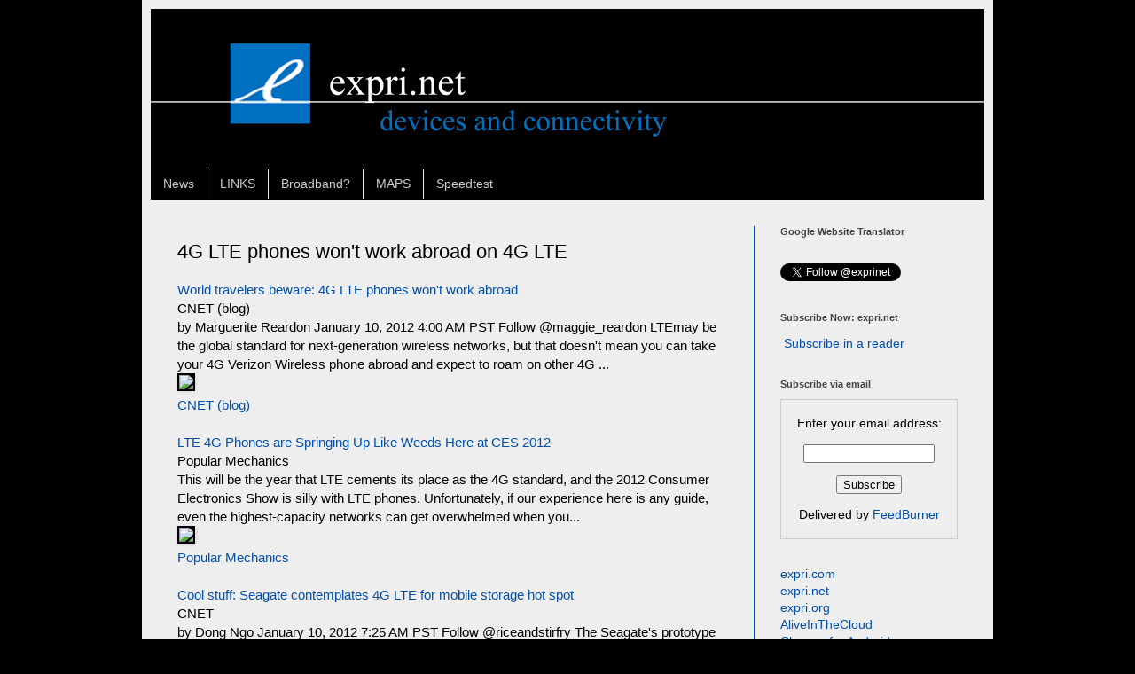

--- FILE ---
content_type: text/html; charset=UTF-8
request_url: http://www.expri.net/2012/01/4g-lte-phones-wont-work-abroad-on-4g.html
body_size: 24126
content:
<!DOCTYPE html>
<html class='v2' dir='ltr' lang='en'>
<head>
<link href='https://www.blogger.com/static/v1/widgets/335934321-css_bundle_v2.css' rel='stylesheet' type='text/css'/>
<meta content='width=1100' name='viewport'/>
<meta content='text/html; charset=UTF-8' http-equiv='Content-Type'/>
<meta content='blogger' name='generator'/>
<link href='http://www.expri.net/favicon.ico' rel='icon' type='image/x-icon'/>
<link href='http://www.expri.net/2012/01/4g-lte-phones-wont-work-abroad-on-4g.html' rel='canonical'/>
<link rel="alternate" type="application/atom+xml" title="expri | expri.net | devices and networks - Atom" href="http://www.expri.net/feeds/posts/default" />
<link rel="alternate" type="application/rss+xml" title="expri | expri.net | devices and networks - RSS" href="http://www.expri.net/feeds/posts/default?alt=rss" />
<link rel="service.post" type="application/atom+xml" title="expri | expri.net | devices and networks - Atom" href="https://www.blogger.com/feeds/3667961566487912168/posts/default" />

<link rel="alternate" type="application/atom+xml" title="expri | expri.net | devices and networks - Atom" href="http://www.expri.net/feeds/1237086777178755792/comments/default" />
<!--Can't find substitution for tag [blog.ieCssRetrofitLinks]-->
<link href='http://nt3.ggpht.com/news/tbn/d6dvKLbjPmMJ' rel='image_src'/>
<meta content='http://www.expri.net/2012/01/4g-lte-phones-wont-work-abroad-on-4g.html' property='og:url'/>
<meta content='4G LTE phones won&#39;t work abroad on 4G LTE' property='og:title'/>
<meta content='expri, expri.net, devices and networks, smartphones, tablets, computers, Android, iPhone, iOS, iPad, broadband, carriers, connectivity, mobile' property='og:description'/>
<meta content='https://lh3.googleusercontent.com/blogger_img_proxy/AEn0k_thmLoncLrvlNMb2xZXQfndZPUDoDZy8CMSNSXG5IwuqAtGoLiLGidjv7hDb1kVMkqzHSrKVME3zIqKbD7FCs8T3XVxy9l-jcQn6vsX=w1200-h630-p-k-no-nu' property='og:image'/>
<title>expri | expri.net | devices and networks: 4G LTE phones won't work abroad on 4G LTE</title>
<style id='page-skin-1' type='text/css'><!--
/*
-----------------------------------------------
Blogger Template Style
Name:     Simple
Designer: Blogger
URL:      www.blogger.com
----------------------------------------------- */
/* Content
----------------------------------------------- */
body {
font: normal normal 14px Arial, Tahoma, Helvetica, FreeSans, sans-serif;
color: #000000;
background: #000000 none repeat scroll top left;
padding: 0 40px 40px 40px;
}
html body .region-inner {
min-width: 0;
max-width: 100%;
width: auto;
}
h2 {
font-size: 22px;
}
a:link {
text-decoration:none;
color: #0150ae;
}
a:visited {
text-decoration:none;
color: #0150ae;
}
a:hover {
text-decoration:underline;
color: #cc6600;
}
.body-fauxcolumn-outer .fauxcolumn-inner {
background: transparent none repeat scroll top left;
_background-image: none;
}
.body-fauxcolumn-outer .cap-top {
position: absolute;
z-index: 1;
height: 400px;
width: 100%;
}
.body-fauxcolumn-outer .cap-top .cap-left {
width: 100%;
background: transparent none repeat-x scroll top left;
_background-image: none;
}
.content-outer {
-moz-box-shadow: 0 0 40px rgba(0, 0, 0, .15);
-webkit-box-shadow: 0 0 5px rgba(0, 0, 0, .15);
-goog-ms-box-shadow: 0 0 10px #333333;
box-shadow: 0 0 40px rgba(0, 0, 0, .15);
margin-bottom: 1px;
}
.content-inner {
padding: 10px 10px;
}
.content-inner {
background-color: #eeeeee;
}
/* Header
----------------------------------------------- */
.header-outer {
background: transparent none repeat-x scroll 0 -400px;
_background-image: none;
}
.Header h1 {
font: normal normal 60px Arial, Tahoma, Helvetica, FreeSans, sans-serif;
color: #ffffff;
text-shadow: -1px -1px 1px rgba(0, 0, 0, .2);
}
.Header h1 a {
color: #ffffff;
}
.Header .description {
font-size: 140%;
color: #aaaaaa;
}
.header-inner .Header .titlewrapper {
padding: 22px 30px;
}
.header-inner .Header .descriptionwrapper {
padding: 0 30px;
}
/* Tabs
----------------------------------------------- */
.tabs-inner .section:first-child {
border-top: 1px solid transparent;
}
.tabs-inner .section:first-child ul {
margin-top: -1px;
border-top: 1px solid transparent;
border-left: 0 solid transparent;
border-right: 0 solid transparent;
}
.tabs-inner .widget ul {
background: #000000 none repeat-x scroll 0 -800px;
_background-image: none;
border-bottom: 1px solid transparent;
margin-top: 0;
margin-left: -30px;
margin-right: -30px;
}
.tabs-inner .widget li a {
display: inline-block;
padding: .6em 1em;
font: normal normal 14px Arial, Tahoma, Helvetica, FreeSans, sans-serif;
color: #cccccc;
border-left: 1px solid #eeeeee;
border-right: 0 solid transparent;
}
.tabs-inner .widget li:first-child a {
border-left: none;
}
.tabs-inner .widget li.selected a, .tabs-inner .widget li a:hover {
color: #0070c0;
background-color: #000000;
text-decoration: none;
}
/* Columns
----------------------------------------------- */
.main-outer {
border-top: 0 solid #0150ae;
}
.fauxcolumn-left-outer .fauxcolumn-inner {
border-right: 1px solid #0150ae;
}
.fauxcolumn-right-outer .fauxcolumn-inner {
border-left: 1px solid #0150ae;
}
/* Headings
----------------------------------------------- */
div.widget > h2,
div.widget h2.title {
margin: 0 0 1em 0;
font: normal bold 11px Arial, Tahoma, Helvetica, FreeSans, sans-serif;
color: #444444;
}
/* Widgets
----------------------------------------------- */
.widget .zippy {
color: #666666;
text-shadow: 2px 2px 1px rgba(0, 0, 0, .1);
}
.widget .popular-posts ul {
list-style: none;
}
/* Posts
----------------------------------------------- */
h2.date-header {
font: normal bold 11px Arial, Tahoma, Helvetica, FreeSans, sans-serif;
}
.date-header span {
background-color: transparent;
color: #000000;
padding: inherit;
letter-spacing: inherit;
margin: inherit;
}
.main-inner {
padding-top: 30px;
padding-bottom: 30px;
}
.main-inner .column-center-inner {
padding: 0 15px;
}
.main-inner .column-center-inner .section {
margin: 0 15px;
}
.post {
margin: 0 0 25px 0;
}
h3.post-title, .comments h4 {
font: normal normal 22px Arial, Tahoma, Helvetica, FreeSans, sans-serif;
margin: .75em 0 0;
}
.post-body {
font-size: 110%;
line-height: 1.4;
position: relative;
}
.post-body img, .post-body .tr-caption-container, .Profile img, .Image img,
.BlogList .item-thumbnail img {
padding: 0;
background: #000000;
border: 1px solid #000000;
-moz-box-shadow: 1px 1px 5px rgba(0, 0, 0, .1);
-webkit-box-shadow: 1px 1px 5px rgba(0, 0, 0, .1);
box-shadow: 1px 1px 5px rgba(0, 0, 0, .1);
}
.post-body img, .post-body .tr-caption-container {
padding: 1px;
}
.post-body .tr-caption-container {
color: #000000;
}
.post-body .tr-caption-container img {
padding: 0;
background: transparent;
border: none;
-moz-box-shadow: 0 0 0 rgba(0, 0, 0, .1);
-webkit-box-shadow: 0 0 0 rgba(0, 0, 0, .1);
box-shadow: 0 0 0 rgba(0, 0, 0, .1);
}
.post-header {
margin: 0 0 1.5em;
line-height: 1.6;
font-size: 90%;
}
.post-footer {
margin: 20px -2px 0;
padding: 5px 10px;
color: #444444;
background-color: transparent;
border-bottom: 1px solid transparent;
line-height: 1.6;
font-size: 90%;
}
#comments .comment-author {
padding-top: 1.5em;
border-top: 1px solid #0150ae;
background-position: 0 1.5em;
}
#comments .comment-author:first-child {
padding-top: 0;
border-top: none;
}
.avatar-image-container {
margin: .2em 0 0;
}
#comments .avatar-image-container img {
border: 1px solid #000000;
}
/* Comments
----------------------------------------------- */
.comments .comments-content .icon.blog-author {
background-repeat: no-repeat;
background-image: url([data-uri]);
}
.comments .comments-content .loadmore a {
border-top: 1px solid #666666;
border-bottom: 1px solid #666666;
}
.comments .comment-thread.inline-thread {
background-color: transparent;
}
.comments .continue {
border-top: 2px solid #666666;
}
/* Accents
---------------------------------------------- */
.section-columns td.columns-cell {
border-left: 1px solid #0150ae;
}
.blog-pager {
background: transparent none no-repeat scroll top center;
}
.blog-pager-older-link, .home-link,
.blog-pager-newer-link {
background-color: #eeeeee;
padding: 5px;
}
.footer-outer {
border-top: 0 dashed #bbbbbb;
}
/* Mobile
----------------------------------------------- */
body.mobile  {
background-size: auto;
}
.mobile .body-fauxcolumn-outer {
background: transparent none repeat scroll top left;
}
.mobile .body-fauxcolumn-outer .cap-top {
background-size: 100% auto;
}
.mobile .content-outer {
-webkit-box-shadow: 0 0 3px rgba(0, 0, 0, .15);
box-shadow: 0 0 3px rgba(0, 0, 0, .15);
}
.mobile .tabs-inner .widget ul {
margin-left: 0;
margin-right: 0;
}
.mobile .post {
margin: 0;
}
.mobile .main-inner .column-center-inner .section {
margin: 0;
}
.mobile .date-header span {
padding: 0.1em 10px;
margin: 0 -10px;
}
.mobile h3.post-title {
margin: 0;
}
.mobile .blog-pager {
background: transparent none no-repeat scroll top center;
}
.mobile .footer-outer {
border-top: none;
}
.mobile .main-inner, .mobile .footer-inner {
background-color: #eeeeee;
}
.mobile-index-contents {
color: #000000;
}
.mobile-link-button {
background-color: #0150ae;
}
.mobile-link-button a:link, .mobile-link-button a:visited {
color: #0150ae;
}
.mobile .tabs-inner .section:first-child {
border-top: none;
}
.mobile .tabs-inner .PageList .widget-content {
background-color: #000000;
color: #0070c0;
border-top: 1px solid transparent;
border-bottom: 1px solid transparent;
}
.mobile .tabs-inner .PageList .widget-content .pagelist-arrow {
border-left: 1px solid transparent;
}
#navbar { display: none; }
--></style>
<style id='template-skin-1' type='text/css'><!--
body {
min-width: 960px;
}
.content-outer, .content-fauxcolumn-outer, .region-inner {
min-width: 960px;
max-width: 960px;
_width: 960px;
}
.main-inner .columns {
padding-left: 0px;
padding-right: 260px;
}
.main-inner .fauxcolumn-center-outer {
left: 0px;
right: 260px;
/* IE6 does not respect left and right together */
_width: expression(this.parentNode.offsetWidth -
parseInt("0px") -
parseInt("260px") + 'px');
}
.main-inner .fauxcolumn-left-outer {
width: 0px;
}
.main-inner .fauxcolumn-right-outer {
width: 260px;
}
.main-inner .column-left-outer {
width: 0px;
right: 100%;
margin-left: -0px;
}
.main-inner .column-right-outer {
width: 260px;
margin-right: -260px;
}
#layout {
min-width: 0;
}
#layout .content-outer {
min-width: 0;
width: 800px;
}
#layout .region-inner {
min-width: 0;
width: auto;
}
body#layout div.add_widget {
padding: 8px;
}
body#layout div.add_widget a {
margin-left: 32px;
}
--></style>
<script type='text/javascript'>
        (function(i,s,o,g,r,a,m){i['GoogleAnalyticsObject']=r;i[r]=i[r]||function(){
        (i[r].q=i[r].q||[]).push(arguments)},i[r].l=1*new Date();a=s.createElement(o),
        m=s.getElementsByTagName(o)[0];a.async=1;a.src=g;m.parentNode.insertBefore(a,m)
        })(window,document,'script','https://www.google-analytics.com/analytics.js','ga');
        ga('create', 'UA-23619238-1', 'auto', 'blogger');
        ga('blogger.send', 'pageview');
      </script>
<link href='https://www.blogger.com/dyn-css/authorization.css?targetBlogID=3667961566487912168&amp;zx=21d5e8be-5b98-4172-b19e-1403ddb2a678' media='none' onload='if(media!=&#39;all&#39;)media=&#39;all&#39;' rel='stylesheet'/><noscript><link href='https://www.blogger.com/dyn-css/authorization.css?targetBlogID=3667961566487912168&amp;zx=21d5e8be-5b98-4172-b19e-1403ddb2a678' rel='stylesheet'/></noscript>
<meta name='google-adsense-platform-account' content='ca-host-pub-1556223355139109'/>
<meta name='google-adsense-platform-domain' content='blogspot.com'/>

<!-- data-ad-client=ca-pub-8277034440089841 -->

</head>
<body class='loading variant-dark'>
<div class='navbar section' id='navbar' name='Navbar'><div class='widget Navbar' data-version='1' id='Navbar1'><script type="text/javascript">
    function setAttributeOnload(object, attribute, val) {
      if(window.addEventListener) {
        window.addEventListener('load',
          function(){ object[attribute] = val; }, false);
      } else {
        window.attachEvent('onload', function(){ object[attribute] = val; });
      }
    }
  </script>
<div id="navbar-iframe-container"></div>
<script type="text/javascript" src="https://apis.google.com/js/platform.js"></script>
<script type="text/javascript">
      gapi.load("gapi.iframes:gapi.iframes.style.bubble", function() {
        if (gapi.iframes && gapi.iframes.getContext) {
          gapi.iframes.getContext().openChild({
              url: 'https://www.blogger.com/navbar/3667961566487912168?po\x3d1237086777178755792\x26origin\x3dhttp://www.expri.net',
              where: document.getElementById("navbar-iframe-container"),
              id: "navbar-iframe"
          });
        }
      });
    </script><script type="text/javascript">
(function() {
var script = document.createElement('script');
script.type = 'text/javascript';
script.src = '//pagead2.googlesyndication.com/pagead/js/google_top_exp.js';
var head = document.getElementsByTagName('head')[0];
if (head) {
head.appendChild(script);
}})();
</script>
</div></div>
<div class='body-fauxcolumns'>
<div class='fauxcolumn-outer body-fauxcolumn-outer'>
<div class='cap-top'>
<div class='cap-left'></div>
<div class='cap-right'></div>
</div>
<div class='fauxborder-left'>
<div class='fauxborder-right'></div>
<div class='fauxcolumn-inner'>
</div>
</div>
<div class='cap-bottom'>
<div class='cap-left'></div>
<div class='cap-right'></div>
</div>
</div>
</div>
<div class='content'>
<div class='content-fauxcolumns'>
<div class='fauxcolumn-outer content-fauxcolumn-outer'>
<div class='cap-top'>
<div class='cap-left'></div>
<div class='cap-right'></div>
</div>
<div class='fauxborder-left'>
<div class='fauxborder-right'></div>
<div class='fauxcolumn-inner'>
</div>
</div>
<div class='cap-bottom'>
<div class='cap-left'></div>
<div class='cap-right'></div>
</div>
</div>
</div>
<div class='content-outer'>
<div class='content-cap-top cap-top'>
<div class='cap-left'></div>
<div class='cap-right'></div>
</div>
<div class='fauxborder-left content-fauxborder-left'>
<div class='fauxborder-right content-fauxborder-right'></div>
<div class='content-inner'>
<header>
<div class='header-outer'>
<div class='header-cap-top cap-top'>
<div class='cap-left'></div>
<div class='cap-right'></div>
</div>
<div class='fauxborder-left header-fauxborder-left'>
<div class='fauxborder-right header-fauxborder-right'></div>
<div class='region-inner header-inner'>
<div class='header section' id='header' name='Header'><div class='widget Header' data-version='1' id='Header1'>
<div id='header-inner'>
<a href='http://www.expri.net/' style='display: block'>
<img alt='expri | expri.net | devices and networks' height='180px; ' id='Header1_headerimg' src='https://blogger.googleusercontent.com/img/b/R29vZ2xl/AVvXsEjjegN9OsiKs4kIEVYGUN6Fr_LCUOapf-A2H8eYxnfwReuU8DrAak3LKUeQ4j0uLRv1JoUAfCWcoECLG6oNJ4GjC30oIFoQbWS9DatrP1djgu7uTz77tqEtWYKHUklgbHTzkyF9GKD8D-k/s1600/exprinetEnew8.png' style='display: block' width='940px; '/>
</a>
</div>
</div></div>
</div>
</div>
<div class='header-cap-bottom cap-bottom'>
<div class='cap-left'></div>
<div class='cap-right'></div>
</div>
</div>
</header>
<div class='tabs-outer'>
<div class='tabs-cap-top cap-top'>
<div class='cap-left'></div>
<div class='cap-right'></div>
</div>
<div class='fauxborder-left tabs-fauxborder-left'>
<div class='fauxborder-right tabs-fauxborder-right'></div>
<div class='region-inner tabs-inner'>
<div class='tabs section' id='crosscol' name='Cross-Column'><div class='widget PageList' data-version='1' id='PageList1'>
<h2>Pages</h2>
<div class='widget-content'>
<ul>
<li>
<a href='http://www.expri.net/'>News</a>
</li>
<li>
<a href='http://www.expri.net/p/links.html'>LINKS</a>
</li>
<li>
<a href='http://www.expri.net/p/what-is-broadband.html'>Broadband?</a>
</li>
<li>
<a href='http://www.expri.net/p/two-easy-steps-to-fast-internet.html'>MAPS</a>
</li>
<li>
<a href='http://www.expri.net/p/speedtest-improve-speed.html'>Speedtest</a>
</li>
</ul>
<div class='clear'></div>
</div>
</div></div>
<div class='tabs no-items section' id='crosscol-overflow' name='Cross-Column 2'></div>
</div>
</div>
<div class='tabs-cap-bottom cap-bottom'>
<div class='cap-left'></div>
<div class='cap-right'></div>
</div>
</div>
<div class='main-outer'>
<div class='main-cap-top cap-top'>
<div class='cap-left'></div>
<div class='cap-right'></div>
</div>
<div class='fauxborder-left main-fauxborder-left'>
<div class='fauxborder-right main-fauxborder-right'></div>
<div class='region-inner main-inner'>
<div class='columns fauxcolumns'>
<div class='fauxcolumn-outer fauxcolumn-center-outer'>
<div class='cap-top'>
<div class='cap-left'></div>
<div class='cap-right'></div>
</div>
<div class='fauxborder-left'>
<div class='fauxborder-right'></div>
<div class='fauxcolumn-inner'>
</div>
</div>
<div class='cap-bottom'>
<div class='cap-left'></div>
<div class='cap-right'></div>
</div>
</div>
<div class='fauxcolumn-outer fauxcolumn-left-outer'>
<div class='cap-top'>
<div class='cap-left'></div>
<div class='cap-right'></div>
</div>
<div class='fauxborder-left'>
<div class='fauxborder-right'></div>
<div class='fauxcolumn-inner'>
</div>
</div>
<div class='cap-bottom'>
<div class='cap-left'></div>
<div class='cap-right'></div>
</div>
</div>
<div class='fauxcolumn-outer fauxcolumn-right-outer'>
<div class='cap-top'>
<div class='cap-left'></div>
<div class='cap-right'></div>
</div>
<div class='fauxborder-left'>
<div class='fauxborder-right'></div>
<div class='fauxcolumn-inner'>
</div>
</div>
<div class='cap-bottom'>
<div class='cap-left'></div>
<div class='cap-right'></div>
</div>
</div>
<!-- corrects IE6 width calculation -->
<div class='columns-inner'>
<div class='column-center-outer'>
<div class='column-center-inner'>
<div class='main section' id='main' name='Main'><div class='widget Blog' data-version='1' id='Blog1'>
<div class='blog-posts hfeed'>

          <div class="date-outer">
        

          <div class="date-posts">
        
<div class='post-outer'>
<div class='post hentry uncustomized-post-template' itemprop='blogPost' itemscope='itemscope' itemtype='http://schema.org/BlogPosting'>
<meta content='http://nt3.ggpht.com/news/tbn/d6dvKLbjPmMJ' itemprop='image_url'/>
<meta content='3667961566487912168' itemprop='blogId'/>
<meta content='1237086777178755792' itemprop='postId'/>
<a name='1237086777178755792'></a>
<h3 class='post-title entry-title' itemprop='name'>
4G LTE phones won't work abroad on 4G LTE
</h3>
<div class='post-header'>
<div class='post-header-line-1'></div>
</div>
<div class='post-body entry-content' id='post-body-1237086777178755792' itemprop='description articleBody'>
<a href="http://www.google.com/url?sa=X&amp;q=http://news.cnet.com/8301-30686_3-57355741-266/world-travelers-beware-4g-lte-phones-wont-work-abroad/&amp;ct=ga&amp;cad=CAcQAhgBIAAoATAAOABA1Lax-ARIAVAAWABiBWVuLVVT&amp;cd=v8y2DemrZOk&amp;usg=AFQjCNHUmLXJLu0fLocxv4cGZBCn3LMfDg" target="_blank">World travelers beware: 4G LTE phones won't work abroad</a><br />CNET (blog)<br />by Marguerite Reardon January 10, 2012 4:00 AM PST Follow @maggie_reardon LTEmay be the global standard for next-generation wireless networks, but that doesn't mean you can take your 4G Verizon Wireless phone abroad and expect to roam on other 4G ...<br /><a href="http://www.google.com/url?sa=X&amp;q=http://news.cnet.com/8301-30686_3-57355741-266/world-travelers-beware-4g-lte-phones-wont-work-abroad/&amp;ct=ga&amp;cad=CAcQAhgBIAAoAjAAOABA1Lax-ARIAVAAWABiBWVuLVVT&amp;cd=v8y2DemrZOk&amp;usg=AFQjCNHUmLXJLu0fLocxv4cGZBCn3LMfDg"><img border="0" src="http://nt3.ggpht.com/news/tbn/d6dvKLbjPmMJ" /></a><br /><a href="http://www.google.com/url?sa=X&amp;q=http://news.cnet.com/8301-30686_3-57355741-266/world-travelers-beware-4g-lte-phones-wont-work-abroad/&amp;ct=ga&amp;cad=CAcQAhgBIAAoAzAAOABA1Lax-ARIAVAAWABiBWVuLVVT&amp;cd=v8y2DemrZOk&amp;usg=AFQjCNHUmLXJLu0fLocxv4cGZBCn3LMfDg" target="_blank">CNET (blog)</a><br /><br /><a href="http://www.google.com/url?sa=X&amp;q=http://www.popularmechanics.com/technology/gadgets/news/lte-4g-phones-are-springing-up-like-weeds-here-at-ces-2012-6636520%3Fclick%3Dpm_latest&amp;ct=ga&amp;cad=CAcQAhgBIAAoATADOANA1Lax-ARIAVAAWABiBWVuLVVT&amp;cd=v8y2DemrZOk&amp;usg=AFQjCNHxqjvhsBdVBcKkLmfIMGKqJYHCoQ" target="_blank">LTE 4G Phones are Springing Up Like Weeds Here at CES 2012</a><br />Popular Mechanics<br />This will be the year that LTE cements its place as the 4G standard, and the 2012 Consumer Electronics Show is silly with LTE phones. Unfortunately, if our experience here is any guide, even the highest-capacity networks can get overwhelmed when you...<br /><a href="http://www.google.com/url?sa=X&amp;q=http://www.popularmechanics.com/technology/gadgets/news/lte-4g-phones-are-springing-up-like-weeds-here-at-ces-2012-6636520%3Fclick%3Dpm_latest&amp;ct=ga&amp;cad=CAcQAhgBIAAoAjADOANA1Lax-ARIAVAAWABiBWVuLVVT&amp;cd=v8y2DemrZOk&amp;usg=AFQjCNHxqjvhsBdVBcKkLmfIMGKqJYHCoQ"><img border="0" src="http://nt0.ggpht.com/news/tbn/hJTUyyhRQo4J" /></a><br /><a href="http://www.google.com/url?sa=X&amp;q=http://www.popularmechanics.com/technology/gadgets/news/lte-4g-phones-are-springing-up-like-weeds-here-at-ces-2012-6636520%3Fclick%3Dpm_latest&amp;ct=ga&amp;cad=CAcQAhgBIAAoAzADOANA1Lax-ARIAVAAWABiBWVuLVVT&amp;cd=v8y2DemrZOk&amp;usg=AFQjCNHxqjvhsBdVBcKkLmfIMGKqJYHCoQ" target="_blank">Popular Mechanics</a><br /><div>
<br /></div>
<div>
<a href="http://www.google.com/url?sa=X&amp;q=http://www.cnet.com/8301-33372_1-57353542/cool-stuff-seagate-contemplates-4g-lte-for-mobile-storage-hot-spot/&amp;ct=ga&amp;cad=CAcQAhgBIAAoATABOAFA1Lax-ARIAVAAWABiBWVuLVVT&amp;cd=v8y2DemrZOk&amp;usg=AFQjCNHDacaHGUeiZnfoF53j5ZXEmw1LPw">Cool stuff: Seagate contemplates 4G LTE for mobile storage hot spot</a><br />CNET<br />by Dong Ngo January 10, 2012 7:25 AM PST Follow @riceandstirfry The Seagate's prototype of the Personal Server 4G LTE Wi-Fi being demoed at CES 2012. LAS VEGAS--When on the go, you want to stay connected at all times and carry as much data as possible ...<br /><a href="http://www.google.com/url?sa=X&amp;q=http://www.cnet.com/8301-33372_1-57353542/cool-stuff-seagate-contemplates-4g-lte-for-mobile-storage-hot-spot/&amp;ct=ga&amp;cad=CAcQAhgBIAAoAjABOAFA1Lax-ARIAVAAWABiBWVuLVVT&amp;cd=v8y2DemrZOk&amp;usg=AFQjCNHDacaHGUeiZnfoF53j5ZXEmw1LPw"><img border="0" src="http://nt0.ggpht.com/news/tbn/JFRIYdea010J" /></a><br /><a href="http://www.google.com/url?sa=X&amp;q=http://www.cnet.com/8301-33372_1-57353542/cool-stuff-seagate-contemplates-4g-lte-for-mobile-storage-hot-spot/&amp;ct=ga&amp;cad=CAcQAhgBIAAoAzABOAFA1Lax-ARIAVAAWABiBWVuLVVT&amp;cd=v8y2DemrZOk&amp;usg=AFQjCNHDacaHGUeiZnfoF53j5ZXEmw1LPw">CNET</a><br /><br /><a href="http://www.google.com/url?sa=X&amp;q=http://blogs.computerworld.com/19548/ces_2012_lte_nokia_lumia_900_ace_lives_800_news_too&amp;ct=ga&amp;cad=CAcQAhgBIAAoATACOAJA1Lax-ARIAVAAWABiBWVuLVVT&amp;cd=v8y2DemrZOk&amp;usg=AFQjCNEJSqRUTvA8vK0YiIroz-9hpAeE9w">CES 2012: LTE Nokia Lumia 900 'Ace' lives! 800 news, too...</a><br />Computerworld (blog)<br />At CES 2012, the Nokia Lumia 900 'Ace' breaks cover, on AT&amp;T's LTE. Espoo (NYSE:NOK) (BIT:NOK1V) also brings news of the Lumia 800 for the US In IT Blogwatch, bloggers live in a world of lost wages. Your humble blogwatcher (@richi ) curated these ...<br /><br /><a href="http://www.google.com/url?sa=X&amp;q=http://www.pcmag.com/article2/0,2817,2398678,00.asp&amp;ct=ga&amp;cad=CAcQAhgBIAAoATAEOARA1Lax-ARIAVAAWABiBWVuLVVT&amp;cd=v8y2DemrZOk&amp;usg=AFQjCNHBZHmqRoufEq4MJY-OwvypUMoaVQ">Verizon Unveils Two World-Ready 4G LTE Hotspots at CES</a><br />PC Magazine<br />By Alex Colon LAS VEGAS&#8212;Verizon today announced two new world-ready hotspots that also tap into the carrier's 4G LTE network. There's the Verizon Jetpack MiFi 4620L from Novatel and the Verizon Jetpack EuFi890 from ZTE. Curious naming conventions ...<br /><br /><a href="http://www.google.com/url?sa=X&amp;q=http://www.youtube.com/watch%3Fv%3Dl1Pzes0c0hs&amp;ct=ga&amp;cad=CAcQAhgBIAAoATAFOAVA1Lax-ARIAVAAWABiBWVuLVVT&amp;cd=v8y2DemrZOk&amp;usg=AFQjCNFMlGhSdxG4Yg5YzV2hX_rHnslPuw">Samsung Galaxy Note (AT&amp;T) LTE smartphone live from CES 2012</a><br />mobileburn<br />As much tablet as smartphone, this LTE 4G capable hybrid device can be used to make calls, but is really quite a handful to juggle. More info: <a href="http://www.mobileburn.com/18161/news/samsung-galaxy-note-with-">http://www.mobileburn.com/18161/news/samsung-galaxy-note-with-</a>lte-officially-announced-for-att.<br /><br /><a href="http://www.google.com/url?sa=X&amp;q=http://www.sfgate.com/cgi-bin/article.cgi%3Ff%3D/g/a/2012/01/10/prweb9088398.DTL&amp;ct=ga&amp;cad=CAcQAhgBIAAoATAGOAZA1Lax-ARIAVAAWABiBWVuLVVT&amp;cd=v8y2DemrZOk&amp;usg=AFQjCNH6XwBtRukPoFLzE-gyWKsjmu8kig">4G Africa AG Now Offers Windows Live to its YooMee&#174; Customers in Cameroon</a><br />San Francisco Chronicle (press release)<br />4G Africa, through its subsidiary company 4G Cameroon - Cameroon's first high speed wireless internet network provider - announced it is providing the latest generation of Microsoft Windows Live to its customers in Cameroon. 4G Africa AG, through its ...<br /><br /><a href="http://www.google.com/url?sa=X&amp;q=http://www.pcmag.com/article2/0,2817,2398676,00.asp&amp;ct=ga&amp;cad=CAcQAhgBIAAoATAHOAdA1Lax-ARIAVAAWABiBWVuLVVT&amp;cd=v8y2DemrZOk&amp;usg=AFQjCNFYWRvkXPAPtu0gFnyYBQJ3Ftiobg">Hands On With MetroPCS's New Phones</a><br />PC Magazine<br />While we played with the carrier's new LTE smartphones, execs dished about tablets, mobile TV, and Android 4.0 upgrades. By Sascha Segan LAS VEGAS &#8211; MetroPCS is all phones for now, and the phones are getting better and better. ...<br /><br /><a href="http://www.google.com/url?sa=X&amp;q=http://www.tomsguide.com/us/Samsung-Verizon-Galaxy-Tab-Android-Wi-Fi-Direct,news-13801.html&amp;ct=ga&amp;cad=CAcQAhgBIAAoATAIOAhA1Lax-ARIAVAAWABiBWVuLVVT&amp;cd=v8y2DemrZOk&amp;usg=AFQjCNHSCnhCJaO3bVwpUXrsa6F153lbUw">4G LTE-Enabled Samsung Galaxy Tab 7.7 Coming to Verizon</a><br />Tom's Guide<br />Samsung is launching a 7.7-inch version of the Galaxy Tab featuring support for Verizon's 4G LTEnetwork. On Monday, Samsung and Verizon announced that a 7.7-inch version of the Galaxy Tab tablet is heading to Big Red's wireless network with support ...<br /><br /><a href="http://www.google.com/url?sa=X&amp;q=http://www.pcmag.com/article2/0,2817,2398594,00.asp&amp;ct=ga&amp;cad=CAcQAhgBIAAoATAJOAlA1Lax-ARIAVAAWABiBWVuLVVT&amp;cd=v8y2DemrZOk&amp;usg=AFQjCNElUWmea4ayfxmmU7KbdFlqoxsUTw">Wi-Fi Alliance's Wireless Predictions and Projects for 2012</a><br />PC Magazine<br />By Samara Lynn With shipment of W-Fi devices reaching nearly 1.1 billion in 2011, the organization responsible for promoting and standardizing wireless technology&#8212;the Wi-Fi Alliance, is busier than ever. Member companies of the Wi-Fi Alliance are ...<br /><br /><a href="http://www.google.com/url?sa=X&amp;q=http://betanews.com/2012/01/10/sony-shows-off-4g-xperia-ion-bound-for-att-this-year/&amp;ct=ga&amp;cad=CAcQAhgBIAAoATAKOApA1Lax-ARIAVAAWABiBWVuLVVT&amp;cd=v8y2DemrZOk&amp;usg=AFQjCNHEZiHNjy6svepgmmsuuLJNOgidwg">Sony shows off 4G Xperia Ion, bound for AT&amp;T this year</a><br />BetaNews<br />These new Xperia devices are the Xperia ion, first LTE Xperia smartphone from Sony available exclusively with AT&amp;T in the US, the Xperia S, the Xperia acro HD, and the Xperia NX, a variant of Xperia S for the Japanese market. ...<br /><a href="http://www.google.com/url?sa=X&amp;q=http://betanews.com/2012/01/10/sony-shows-off-4g-xperia-ion-bound-for-att-this-year/&amp;ct=ga&amp;cad=CAcQAhgBIAAoAjAKOApA1Lax-ARIAVAAWABiBWVuLVVT&amp;cd=v8y2DemrZOk&amp;usg=AFQjCNHEZiHNjy6svepgmmsuuLJNOgidwg"><img border="0" src="http://nt2.ggpht.com/news/tbn/Oh6IdpU7gC4J" /></a><br /><a href="http://www.google.com/url?sa=X&amp;q=http://betanews.com/2012/01/10/sony-shows-off-4g-xperia-ion-bound-for-att-this-year/&amp;ct=ga&amp;cad=CAcQAhgBIAAoAzAKOApA1Lax-ARIAVAAWABiBWVuLVVT&amp;cd=v8y2DemrZOk&amp;usg=AFQjCNHEZiHNjy6svepgmmsuuLJNOgidwg">BetaNews</a><br /><br /><a href="http://www.google.com/url?sa=X&amp;q=http://www.bloomberg.com/news/2012-01-10/nokia-microsoft-take-the-wraps-off-fast-windows-phone-for-at-t.html&amp;ct=ga&amp;cad=CAcQAhgBIAAoATALOAtA1Lax-ARIAVAAWABiBWVuLVVT&amp;cd=v8y2DemrZOk&amp;usg=AFQjCNGevkTwb2X03dJh-EQzqxObdGv3hw">Nokia Unveils First LTE Windows Phone for AT&amp;T</a><br />Bloomberg<br />The handset will be one of the first Windows-based phones to use the next-generation technology known as long-term evolution, or LTE. Nokia didn't give details on price or an exact sales date. AT&amp;T is the biggest US carrier to announce a Nokia Windows ...<br /><a href="http://www.google.com/url?sa=X&amp;q=http://www.bloomberg.com/news/2012-01-10/nokia-microsoft-take-the-wraps-off-fast-windows-phone-for-at-t.html&amp;ct=ga&amp;cad=CAcQAhgBIAAoAjALOAtA1Lax-ARIAVAAWABiBWVuLVVT&amp;cd=v8y2DemrZOk&amp;usg=AFQjCNGevkTwb2X03dJh-EQzqxObdGv3hw"><img border="0" src="http://nt1.ggpht.com/news/tbn/EYdK4lnpmYsJ" /></a><br /><a href="http://www.google.com/url?sa=X&amp;q=http://www.bloomberg.com/news/2012-01-10/nokia-microsoft-take-the-wraps-off-fast-windows-phone-for-at-t.html&amp;ct=ga&amp;cad=CAcQAhgBIAAoAzALOAtA1Lax-ARIAVAAWABiBWVuLVVT&amp;cd=v8y2DemrZOk&amp;usg=AFQjCNGevkTwb2X03dJh-EQzqxObdGv3hw">Bloomberg</a><br /><br /><a href="http://www.google.com/url?sa=X&amp;q=http://www.marketwatch.com/story/sequans-powers-new-aaeon-wimax-tablet-for-kddi-in-japan-2012-01-10&amp;ct=ga&amp;cad=CAcQAhgBIAAoATAMOAxA1Lax-ARIAVAAWABiBWVuLVVT&amp;cd=v8y2DemrZOk&amp;usg=AFQjCNF5OszuPVoudQtN-7Lg8oO65Ul1ew">Sequans Powers New AAEON WiMAX Tablet for KDDI in Japan</a><br />MarketWatch (press release)<br />PARIS, Jan 10, 2012 (BUSINESS WIRE) -- 4G chipmaker Sequans Communications SA /quotes/zigman/4742901/quotes/nls/sqns SQNS +2.89% announced that it is the provider of theWiMAX chip inside the new AAEON (an Asus company) TOUGH tablet PC recently ...<br /><br /><a href="http://www.google.com/url?sa=X&amp;q=http://www.marketwatch.com/story/zyxel-broadband-gateways-interoperable-with-hitachi-superjtm-applications-environment-2012-01-10&amp;ct=ga&amp;cad=CAcQAhgBIAAoATANOA1A1Lax-ARIAVAAWABiBWVuLVVT&amp;cd=v8y2DemrZOk&amp;usg=AFQjCNGdifQpnv5Qv8oxjgootLtBj78EJQ">ZyXEL Broadband Gateways Interoperable With Hitachi SuperJ(TM) Applications ...</a><br />MarketWatch (press release)<br />LAS VEGAS, NV, Jan 10, 2012 (MARKETWIRE via COMTEX) -- Consumer Electronics Show -- ZyXEL Communications Inc., a leading provider of secure broadband, security networking connectivity and routing products, announced today several of its broadband CPEs ...<br /><br /><a href="http://www.google.com/url?sa=X&amp;q=http://www.ibtimes.com/articles/279380/20120110/motorola-droid-4-lte-verizon-what-expect.htm&amp;ct=ga&amp;cad=CAcQAhgBIAAoATAOOA5A1Lax-ARIAVAAWABiBWVuLVVT&amp;cd=v8y2DemrZOk&amp;usg=AFQjCNGFLlKSIOkp1_NK8qPCc_VWKRSJoA">Motorola Droid 4 LTE from Verizon: What to Expect</a><br />International Business Times<br />The very thin device is expected to be one of the most powerful 4G LTE QWERTY smartphones available. The phone is surprisingly slim - it is just 0.5 inches thick - but packs a dual-core 1.2 GHz processor with 1GB of RAM. ...<br /><a href="http://www.google.com/url?sa=X&amp;q=http://www.ibtimes.com/articles/279380/20120110/motorola-droid-4-lte-verizon-what-expect.htm&amp;ct=ga&amp;cad=CAcQAhgBIAAoAjAOOA5A1Lax-ARIAVAAWABiBWVuLVVT&amp;cd=v8y2DemrZOk&amp;usg=AFQjCNGFLlKSIOkp1_NK8qPCc_VWKRSJoA"><img border="0" src="http://nt3.ggpht.com/news/tbn/57TstBx54DcJ" /></a><br /><a href="http://www.google.com/url?sa=X&amp;q=http://www.ibtimes.com/articles/279380/20120110/motorola-droid-4-lte-verizon-what-expect.htm&amp;ct=ga&amp;cad=CAcQAhgBIAAoAzAOOA5A1Lax-ARIAVAAWABiBWVuLVVT&amp;cd=v8y2DemrZOk&amp;usg=AFQjCNGFLlKSIOkp1_NK8qPCc_VWKRSJoA">International Business Times</a><br /><br /><a href="http://www.google.com/url?sa=X&amp;q=http://www.pcmag.com/article2/0,2817,2398620,00.asp&amp;ct=ga&amp;cad=CAcQAhgBIAAoATAPOA9A1Lax-ARIAVAAWABiBWVuLVVT&amp;cd=v8y2DemrZOk&amp;usg=AFQjCNHyH4ywA7LG9oMWO3F0JlF10ACI7g">Sprint Announces LTE-Powered Samsung Galaxy Nexus</a><br />PC Magazine<br />By Jamie Lendino LAS Vegas - At this year's CES, Samsung has announced a Sprint version of its flagship Galaxy Nexus smartphone&#8212;complete with support for Sprint's upcoming 4G LTE network, which is launching in 10 US cities by the middle of this year. ...<br /><br /><a href="http://www.google.com/url?sa=X&amp;q=http://www.marketwatch.com/story/panasonic-selects-sierra-wireless-4g-lte-modules-for-toughpadtm-a1-tablet-in-north-america-2012-01-10&amp;ct=ga&amp;cad=CAcQAhgBIAAoATAQOBBA1Lax-ARIAVAAWABiBWVuLVVT&amp;cd=v8y2DemrZOk&amp;usg=AFQjCNFVYsO7qh2jY0QsxfQMbSxAUMIe6A">Panasonic Selects Sierra Wireless 4G LTE Modules for Toughpad(TM) A1 Tablet in ...</a><br />MarketWatch (press release)<br />With integrated 4G LTE connectivity, Panasonic customers will be able to access stored online information and file reports from the field, share photos, stream video, and perform other high-bandwidth applications. For example, a technician addressing a ...<br /><br /><a href="http://www.google.com/url?sa=X&amp;q=http://latimesblogs.latimes.com/technology/2012/01/aria-scale-wi-fi.html&amp;ct=ga&amp;cad=CAcQAhgBIAAoATAROBFA1Lax-ARIAVAAWABiBWVuLVVT&amp;cd=v8y2DemrZOk&amp;usg=AFQjCNGdAht2yEI1bBn1GwTUZ3eHjEmlew">Wi-Fi-enabled scale lets you post your weight online</a><br />Los Angeles Times<br />This week Fitbit debuted the Wi-Fi-enabled Aria Smart Scale -- a scale that lets users weigh themselves and then digitally send that information to a website where it can be made public for their friends and family and strangers to see. ...<br /><br /><a href="http://www.google.com/url?sa=X&amp;q=http://www.marketwatch.com/story/babyping-wi-fi-baby-monitor-for-ios-debuts-at-ces-the-next-generation-of-baby-monitor-is-here-2012-01-10&amp;ct=ga&amp;cad=CAcQAhgBIAAoATASOBJA1Lax-ARIAVAAWABiBWVuLVVT&amp;cd=v8y2DemrZOk&amp;usg=AFQjCNHunwT3LLdf6TuXRqPW1wSIrI4EDw">BabyPing Wi-Fi Baby Monitor for iOS Debuts at CES - the Next Generation of ...</a><br />MarketWatch (press release)<br />LAS VEGAS, January 10, 2012 /PRNewswire via COMTEX/ -- BabyPing will unveil a new high security Wi-Fi baby monitor at the world's biggest technology trade show - CES - this week. The new BabyPing high security Wi-Fi baby monitor allows parents to hear, ...<br /><br /><a href="http://www.google.com/url?sa=X&amp;q=http://www.marketwatch.com/story/qualcomm-atheros-introduces-first-generation-of-wi-fi-display-enabled-connectivity-solutions-2012-01-10&amp;ct=ga&amp;cad=CAcQAhgBIAAoATATOBNA1Lax-ARIAVAAWABiBWVuLVVT&amp;cd=v8y2DemrZOk&amp;usg=AFQjCNECX5CoSWFvheXq39pwjrM08lszww">Qualcomm Atheros Introduces First Generation of Wi-Fi Display-enabled ...</a><br />MarketWatch (press release)<br />Wi-Fi Display is an industry standard devised by members of the Wi-Fi Alliance that enables sharing of the screen image or audio content of one device simultaneously on another nearby device, including simple and secure device discovery and pairing. ...<br /><br /><a href="http://www.google.com/url?sa=X&amp;q=http://www.marketwatch.com/story/mentor-graphics-and-ecrio-collaborate-to-ready-powerful-nucleus-based-lte-ims-mobile-device-platforms-2012-01-10&amp;ct=ga&amp;cad=CAcQAhgBIAAoATAUOBRA1Lax-ARIAVAAWABiBWVuLVVT&amp;cd=v8y2DemrZOk&amp;usg=AFQjCNGLCFdmuWCFLP0WqyVM-2Q9f7jy4A">Mentor Graphics and Ecrio Collaborate to Ready Powerful Nucleus-Based LTE IMS ...</a><br />MarketWatch (press release)<br />The collaboration leads to the availability of the first IMS-based 4G SMS over LTE (IR.92 VoLTE-compliant) on-device networking stack for the Nucleus product. This technology makes it possible to run both SMS and VoIP services entirely on the baseband ...<br /><br /><a href="http://www.google.com/url?sa=X&amp;q=http://www.marketwatch.com/story/announcing-exedesm-by-viasat-12-mbps-high-speed-broadband-service-for-50-2012-01-10&amp;ct=ga&amp;cad=CAcQAhgBIAAoATAVOBVA1Lax-ARIAVAAWABiBWVuLVVT&amp;cd=v8y2DemrZOk&amp;usg=AFQjCNGcb5PnqaIA1Xova8aU_Ty3t-nWgQ">Announcing Exede(SM) by ViaSat 12 Mbps High-Speed Broadband Service for $50</a><br />MarketWatch (press release)<br />10, 2012 /PRNewswire via COMTEX/ -- For millions of consumers with a need for high-speed Internet, the broadband choices just got a lot better. ViaSat Inc. /quotes/zigman/61904/quotes/nls/vsat VSAT +1.96% will launch Exede by ViaSat high-speed Internet ...<br /><br /><a href="http://www.google.com/url?sa=X&amp;q=http://www.eweek.com/c/a/IT-Infrastructure/FCC-Extends-Lifeline-Program-to-Include-Broadband-Services-640257&amp;ct=ga&amp;cad=CAcQAhgBIAAoATAWOBZA1Lax-ARIAVAAWABiBWVuLVVT&amp;cd=v8y2DemrZOk&amp;usg=AFQjCNF3F7ErDifiN7EEDtCfeQ-G1UKjXQ">FCC Extends 'Lifeline` Program to Include Broadband Services</a><br />eWeek<br />NEWS ANALYSIS: The FCC's Universal Service Fund can now be used to bring broadband Internet service to poor and rural communities as a way to narrow the persistent &#8220;digital divide&#8221; that makes it difficult for poor people to acquire computers and ...<br /><br /><a href="http://www.google.com/url?sa=X&amp;q=http://www.zdnet.co.uk/news/mobile-devices/2012/01/10/blackberry-phones-finally-become-wi-fi-hotspots-40094775/&amp;ct=ga&amp;cad=CAcQAhgBIAAoATAXOBdA1Lax-ARIAVAAWABiBWVuLVVT&amp;cd=v8y2DemrZOk&amp;usg=AFQjCNF4I9vxAkkMuA-hDoqax8Z6mE95bg">BlackBerry phones finally become Wi-Fi hotspots</a><br />ZDNet UK<br />BlackBerry 7.1 allows customers to turn their BlackBerry phones into Wi-Fi hotspots and makes increased use of near-field communication (NFC) functionality. "The range of software updates announced today build upon the strengths of [BlackBerry 7] to ...<br /><a href="http://www.google.com/url?sa=X&amp;q=http://www.zdnet.co.uk/news/mobile-devices/2012/01/10/blackberry-phones-finally-become-wi-fi-hotspots-40094775/&amp;ct=ga&amp;cad=CAcQAhgBIAAoAjAXOBdA1Lax-ARIAVAAWABiBWVuLVVT&amp;cd=v8y2DemrZOk&amp;usg=AFQjCNF4I9vxAkkMuA-hDoqax8Z6mE95bg"><img border="0" src="http://nt0.ggpht.com/news/tbn/OITx66uS9ioJ" /></a><br /><a href="http://www.google.com/url?sa=X&amp;q=http://www.zdnet.co.uk/news/mobile-devices/2012/01/10/blackberry-phones-finally-become-wi-fi-hotspots-40094775/&amp;ct=ga&amp;cad=CAcQAhgBIAAoAzAXOBdA1Lax-ARIAVAAWABiBWVuLVVT&amp;cd=v8y2DemrZOk&amp;usg=AFQjCNF4I9vxAkkMuA-hDoqax8Z6mE95bg">ZDNet UK</a><br /><br /><a href="http://www.google.com/url?sa=X&amp;q=http://www.marketwatch.com/story/dsp-group-receives-wi-fi-alliance-certification-for-xpandr-iii-80211bgn-multimedia-reference-design-2012-01-10&amp;ct=ga&amp;cad=CAcQAhgBIAAoATAYOBhA1Lax-ARIAVAAWABiBWVuLVVT&amp;cd=v8y2DemrZOk&amp;usg=AFQjCNGXl3hITtqOfWWtNnlNXpC2D1Q_-g">DSP Group Receives Wi-Fi Alliance Certification for XpandR-III 802.11b/g/n ...</a><br />MarketWatch (press release)<br />Optimizing real-time communications with enhanced video telephony, XpandR powered the world's first Android-based wireless multimedia home phone, and is the only SoC solution supporting bothWi-Fi and DECT. Featuring a highly integrated, ...<br /><br /><a href="http://www.google.com/url?sa=X&amp;q=http://www.prnewswire.com/news-releases/diebold-innovates-with-worlds-first-4g-lte-enabled-atm-concept-137010208.html&amp;ct=ga&amp;cad=CAcQAhgBIAAoATAZOBlA1Lax-ARIAVAAWABiBWVuLVVT&amp;cd=v8y2DemrZOk&amp;usg=AFQjCNGzhPw5qe8FQlamDKeT_Bxw8shoEg">Diebold Innovates With World's First 4G LTE-Enabled ATM Concept</a><br />PR Newswire (press release)<br />The company's 4G LTE-enabled ATM &#8211; the first ATM concept in the world to utilize 4G technology &#8211; will be demonstrated during the 2012 International Consumer Electronics Show (CES), January 10-13 in Las Vegas in the Verizon booth. "The 4G concept is yet ...<br /><br /><a href="http://www.google.com/url?sa=X&amp;q=http://www.expertreviews.co.uk/general/1289491/london-to-become-europes-largest-wi-fi-hotspot&amp;ct=ga&amp;cad=CAcQAhgBIAAoATAaOBpA1Lax-ARIAVAAWABiBWVuLVVT&amp;cd=v8y2DemrZOk&amp;usg=AFQjCNEoHs2rOVHDSawhSPxumQBJxr0PQg">London to become Europe's largest Wi-Fi hotspot</a><br />Expert Reviews<br />London is to become the official home of the largest free Wi-Fi hotspot in Europe, following a landmark deal between Westminster City Council, the Royal Borough of Kensington &amp; Chelsea and mobile giant O2. The deal, which O2 claims will run at no cost ...<br />&nbsp;<a href="http://www.google.com/url?sa=X&amp;q=http://www.expertreviews.co.uk/general/1289491/london-to-become-europes-largest-wi-fi-hotspot&amp;ct=ga&amp;cad=CAcQAhgBIAAoAjAaOBpA1Lax-ARIAVAAWABiBWVuLVVT&amp;cd=v8y2DemrZOk&amp;usg=AFQjCNEoHs2rOVHDSawhSPxumQBJxr0PQg"><img border="0" src="http://nt1.ggpht.com/news/tbn/mTs6p4whAI0J" /></a><br /><a href="http://www.google.com/url?sa=X&amp;q=http://www.expertreviews.co.uk/general/1289491/london-to-become-europes-largest-wi-fi-hotspot&amp;ct=ga&amp;cad=CAcQAhgBIAAoAzAaOBpA1Lax-ARIAVAAWABiBWVuLVVT&amp;cd=v8y2DemrZOk&amp;usg=AFQjCNEoHs2rOVHDSawhSPxumQBJxr0PQg">Expert Reviews</a><br /><br /><a href="http://www.google.com/url?sa=X&amp;q=http://www.marketwatch.com/story/explosive-3g-and-4g-expansion-drives-shares-of-interdigital-and-powerwave-technology-2012-01-10%3Freflink%3DMW_news_stmp&amp;ct=ga&amp;cad=CAcQAhgBIAAoATAbOBtA1Lax-ARIAVAAWABiBWVuLVVT&amp;cd=v8y2DemrZOk&amp;usg=AFQjCNEpYRKvfkXvgE9QH7QuCloWrOp99g">Explosive 3G and 4G Expansion Drives Shares of InterDigital and Powerwave ...</a><br />MarketWatch (press release)<br />NEW YORK, NY, Jan 10, 2012 (MARKETWIRE via COMTEX) -- Communications equipment companies are benefitting from the explosive growth of high speed 3G and 4G handset adoption. A report issued from ABI Research earlier this month argues that 3G and 4G ...<br /><br /><a href="http://www.google.com/url?sa=X&amp;q=http://www.usatoday.com/tech/news/story/2012-01-09/CES-Reviewed-Samsung-Wifi-cameras/52471034/1&amp;ct=ga&amp;cad=CAcQAhgBIAAoATAcOBxA1Lax-ARIAVAAWABiBWVuLVVT&amp;cd=v8y2DemrZOk&amp;usg=AFQjCNFIm_XJf9nlGX2K-RNbQ-P0LdO7uQ">Samsung releases Wi-Fi travel zooms for 2012</a><br />USA TODAY<br />By Liam McCabe, Reviewed.com/USA TODAY Samsung announced two new Wi-Fi-equipped compact travel zoom cameras at CES today, one of which has a record-breaking 21x zoom range. The WB850F tops the Samsung compact lineup for 2012. ...<br /><a href="http://www.google.com/url?sa=X&amp;q=http://www.usatoday.com/tech/news/story/2012-01-09/CES-Reviewed-Samsung-Wifi-cameras/52471034/1&amp;ct=ga&amp;cad=CAcQAhgBIAAoAjAcOBxA1Lax-ARIAVAAWABiBWVuLVVT&amp;cd=v8y2DemrZOk&amp;usg=AFQjCNFIm_XJf9nlGX2K-RNbQ-P0LdO7uQ"><img border="0" src="http://nt3.ggpht.com/news/tbn/_0uOj7mikfoJ" /></a><br /><a href="http://www.google.com/url?sa=X&amp;q=http://www.usatoday.com/tech/news/story/2012-01-09/CES-Reviewed-Samsung-Wifi-cameras/52471034/1&amp;ct=ga&amp;cad=CAcQAhgBIAAoAzAcOBxA1Lax-ARIAVAAWABiBWVuLVVT&amp;cd=v8y2DemrZOk&amp;usg=AFQjCNFIm_XJf9nlGX2K-RNbQ-P0LdO7uQ">USA TODAY</a><br /><br /><a href="http://www.google.com/url?sa=X&amp;q=http://www.engadget.com/2012/01/10/samsungs-wifi-enabled-cameras-hands-on/&amp;ct=ga&amp;cad=CAcQAhgBIAIoATAdOABA1Lax-ARIAVgAYgVlbi1VUw&amp;cd=v8y2DemrZOk&amp;usg=AFQjCNHim9vMKRQ6znQAWKEaO07AMkXupA">Samsung's WiFi-enabled cameras hands-on -- Engadget</a><br />By Sean Cooper<br />While scouring Samsung's booth at CES's Digital Experience for that glorious 55-inch OLED set this evening, we came across a table full of new Wi.<br />Engadget</div>
<div>
<br /><a href="http://www.google.com/url?sa=X&amp;q=http://gizmodo.com/5874656/fitbits-new-wifi-scale-looks-awesomely-familiar&amp;ct=ga&amp;cad=CAcQAhgBIAIoATAeOAFA1Lax-ARIAVgAYgVlbi1VUw&amp;cd=v8y2DemrZOk&amp;usg=AFQjCNGQQVckBkOeWgAIm_pc1BNBBYMISQ">Fitbit's New WiFi Scale Looks Awesomely Familiar</a><br />By Mat Honan<br />Fitbit is showing off a new WiFi scale that tracks your weight and sends it to a database. Oh, hey, Withings much? Sure. But it's a concept whose time has come, and this looks like a well-done version.<br />Gizmodo</div>
<div>
<br /><a href="http://www.google.com/url?sa=X&amp;q=http://mashable.com/2012/01/10/htc-titan-ii/&amp;ct=ga&amp;cad=CAcQAhgBIAIoATAfOAJA1Lax-ARIAVgAYgVlbi1VUw&amp;cd=v8y2DemrZOk&amp;usg=AFQjCNEIcBJVe9z6aHrZx4dqpmVs3I0i3g">Titan II is HTC's First LTE Windows Phone</a><br />By Stan Schroeder<br />HTC has announced HTC Titan II, the company's first LTE Windows Phone.<br />Mashable!</div>
<div>
<br /><a href="http://www.google.com/url?sa=X&amp;q=http://techcrunch.com/2012/01/09/sprint-unveils-first-lte-phones-the-galaxy-nexus-and-the-lg-viper/&amp;ct=ga&amp;cad=CAcQAhgBIAIoATAgOANA1Lax-ARIAVgAYgVlbi1VUw&amp;cd=v8y2DemrZOk&amp;usg=AFQjCNFwRYMsKtYmk-Y3jwu2weQMPF4Ymg">Sprint Unveils First LTE Phones: The Galaxy Nexus And The LG ...</a><br />By Chris Velazco<br />Chris Velazco is a mobile enthusiast and writer who studied English and Marketing at Rutgers University. Once upon a time, he was the news intern for MobileCrunch, and in between posts, he worked in wireless sales at Best Buy. ...<br />TechCrunch</div>
<div>
<br /><a href="http://www.google.com/url?sa=X&amp;q=http://www.dpreview.com/news/2012/01/09/SamsungSMART_Camera&amp;ct=ga&amp;cad=CAcQAhgBIAIoATAhOARA1Lax-ARIAVgAYgVlbi1VUw&amp;cd=v8y2DemrZOk&amp;usg=AFQjCNFFoaBhVh3p6j8xepN1Ts_qu1_gJQ">Samsung announces Wi-Fi capabilities of 'SMART Camera' range ...</a><br />Pre-CES: Samsung has given more details about the capabilities of its 'SMART Camera' range of Wi-Fi enabled compacts and camcorders. The range includes the WB850F, WB150F and ST200F compacts announced today, as well as the ...<br />News: Digital Photography Review...<br /></div>
<div>
<a href="http://www.google.com/url?sa=X&amp;q=http://betanews.com/2012/01/09/windows-phone-beats-iphone-to-4g-lte/&amp;ct=ga&amp;cad=CAcQAhgBIAIoATAjOAZA1Lax-ARIAVgAYgVlbi1VUw&amp;cd=v8y2DemrZOk&amp;usg=AFQjCNHL_UdIx_AATcc0IQKU-IiwFDB-Qg">Windows Phone beats iPhone to 4G LTE</a><br />By Joe Wilcox<br />Currently there are 11 4G LTE phones -- two from AT&amp;T and 9 from Verizon -- available from major US Carriers, and they're all Androids. Even more are coming, some this month, and again they're all Androids. There is no LTE iPhone and ...<br />BetaNews</div>
<div>
<br /><a href="http://www.google.com/url?sa=X&amp;q=http://www.bgr.com/2012/01/09/nokia-lumia-900-official-for-att-4g-lte-4-3-inch-display/&amp;ct=ga&amp;cad=CAcQAhgBIAIoATAkOAdA1Lax-ARIAVgAYgVlbi1VUw&amp;cd=v8y2DemrZOk&amp;usg=AFQjCNGr8qKCl1MEB7fb6hEyHMd3k8CTWQ">Nokia Lumia 900 official for AT&amp;T: 4G LTE, 4.3-inch display</a><br />By Dan Graziano<br />Nokia took the stage at the Consumer Electronics Show and announced the company's first 4G LTEsmartphone, the Nokia Lumia 900. The device features a 4.3.<br />BGR: The Three Biggest Letters In Tech</div>
<div>
<br /><a href="http://www.google.com/url?sa=X&amp;q=http://technolog.msnbc.msn.com/_news/2012/01/10/10083113-new-sony-bloggie-live-has-wi-fi-livestreams&amp;ct=ga&amp;cad=CAcQAhgBIAIoATAlOAhA1Lax-ARIAVgAYgVlbi1VUw&amp;cd=v8y2DemrZOk&amp;usg=AFQjCNEamuafJcP_0T3jTKajrpHM-np24w">Gadgetbox - New Sony Bloggie Live has Wi-Fi, live streams</a><br />By Athima Chansanchai<br />All the commotion coming out of CES includes video, and if those there got their hands on a Wi-Fipocket camera like the new Sony Bloggie Live, they might have even live streamed the goings on around them. Of course, if they had cellphone ...<br />Newsvine - Technolog - Articles</div>
<div>
<br /><a href="http://www.google.com/url?sa=X&amp;q=http://www.huffingtonpost.com/2012/01/09/nokia-lumia-900-windows_n_1195412.html&amp;ct=ga&amp;cad=CAcQAhgBIAIoATAmOAlA1Lax-ARIAVgAYgVlbi1VUw&amp;cd=v8y2DemrZOk&amp;usg=AFQjCNGJnMYAnN840ObaxHGZpjzoF4OwQA">Nokia Lumia 900 Announced: 4G Nokia Windows Phone Will Be ...</a><br />By The Huffington Post News Editors<br />LAS VEGAS -- Apple has its iPhone, Android has its Galaxy Nexus, and now, Windows Phone has the Nokia Lumia 900. Nokia CEO Stephen Elop took the stage at the Consumer Electronics Show here Monday and unveiled the Lumia 900, ...<br />The Full Feed from HuffingtonPost.com</div>
<div>
<br /><a href="http://www.google.com/url?sa=X&amp;q=http://androidcommunity.com/pantech-element-att-lte-tablet-hands-on-20120109/&amp;ct=ga&amp;cad=CAcQAhgBIAIoATAnOApA1Lax-ARIAVgAYgVlbi1VUw&amp;cd=v8y2DemrZOk&amp;usg=AFQjCNGsbeQFeh90gGYha-qUxeISK0mDjw">Pantech Element AT&amp;T LTE tablet hands-on | Android Community</a><br />By Cory Gunther<br />This week we've been running around like zombies at CES but today we took a minute to sit down with Pantech and their new AT&amp;T 4G LTE tablet and smartphone. The.<br />Android Community</div>
<div>
<br /><a href="http://www.google.com/url?sa=X&amp;q=http://gigaom.com/mobile/att-loads-up-on-android-lte-devices-at-ces/&amp;ct=ga&amp;cad=CAcQAhgBIAIoATAoOAtA1Lax-ARIAVgAYgVlbi1VUw&amp;cd=v8y2DemrZOk&amp;usg=AFQjCNGM5ONV6GtAv1U2qsP0Ce41K-sSAA">AT&amp;T loads up on Android LTE devices at CES &#8212; Mobile ...</a><br />By Kevin Fitchard<br />AT&amp;T used the first day of CES as a launch point for a bevy of devices for its LTE network. The new Android devices now number six, including Samsung's wide-bodied stylus-driven Galaxy Note, an ultra-cheap Pantech tablet and a pair of HD ...<br />GigaOM</div>
<div>
<br /><a href="http://www.google.com/url?sa=X&amp;q=http://latimesblogs.latimes.com/technology/2012/01/ces-2012-lg-spectrum-new-4g-lte-phone-for-verizon.html&amp;ct=ga&amp;cad=CAcQAhgBIAIoATApOAxA1Lax-ARIAVgAYgVlbi1VUw&amp;cd=v8y2DemrZOk&amp;usg=AFQjCNHIM7XIwrIniFHfmhCyDc9PmN7LOw">LG Spectrum phone has 4G speeds, HD display - latimes.com</a><br />LG just introduced the Spectrum, a new high-end smartphone coming this month to Verizon, at the 2012 Consumer Electronics Show in Las Vegas. The new handset checks nearly all (but not all) the boxes a consumer might want from a ...<br />Technology</div>
<div>
<br /><a href="http://www.google.com/url?sa=X&amp;q=http://gadgetwise.blogs.nytimes.com/2012/01/09/fast-windows-phones-for-atts-4g-network/&amp;ct=ga&amp;cad=CAcQAhgBIAIoATAqOA1A1Lax-ARIAVgAYgVlbi1VUw&amp;cd=v8y2DemrZOk&amp;usg=AFQjCNFkX2XE5wK6l5u6yKryz2s_7G7rHg">Fast Windows Phones for AT&amp;T's 4G Network - NYTimes.com</a><br />By By BRIAN X. CHEN<br />Three chief executives appeared at an AT&amp;T press conference to announce the first Windows Phone devices that will be compatible with AT&amp;T's new 4G cellular network.<br />Gadgetwise<br /><br /><a href="http://www.google.com/url?sa=X&amp;q=http://news.slashdot.org/story/12/01/10/021222/london-installing-largest-free-wifi-network&amp;ct=ga&amp;cad=CAcQAhgBIAEoATArOABA1Lax-ARIAVgAYgVlbi1VUw&amp;cd=v8y2DemrZOk&amp;usg=AFQjCNEV2kuPA0xptHIfL1e5G8jPa1ZGXw">London Installing Largest Free Wifi Network - Slashdot</a><br />aesoteric writes "London's Westminster, Kensington and Chelsea districts will be delivered the largest free wi-fi zone in Europe. The plan is to provide the ...<br /><a href="http://www.google.com/url?sa=X&amp;q=http://news.slashdot.org/story/12/01/10/021222/london-installing-largest-free-wifi-network&amp;ct=ga&amp;cad=CAcQAhgBIAEoBDArOABA1Lax-ARIAVgAYgVlbi1VUw&amp;cd=v8y2DemrZOk&amp;usg=AFQjCNEV2kuPA0xptHIfL1e5G8jPa1ZGXw">news.slashdot.org/.../london-installing-largest-free-wifi-networ...</a></div>
<div>
<br /><a href="http://www.google.com/url?sa=X&amp;q=http://digg.com/news/technology/wi_fi_for_white_spaces_will_microsoft_s_wifi_nc_set_new_network_standard&amp;ct=ga&amp;cad=CAcQAhgBIAEoATAsOAFA1Lax-ARIAVgAYgVlbi1VUw&amp;cd=v8y2DemrZOk&amp;usg=AFQjCNG6cXGtRG0_06A0EQ21jrdVT4oq0w">Wi-Fi for White Spaces: Will Microsoft's WiFi-NC set new network ...</a><br />Microsoft Research has found a way to tap white spaces in the spectrum that were previously used by analogue TV broadcasts. WiFi-NC would bundle together ...<br /><a href="http://www.google.com/url?sa=X&amp;q=http://digg.com/news/technology/wi_fi_for_white_spaces_will_microsoft_s_wifi_nc_set_new_network_standard&amp;ct=ga&amp;cad=CAcQAhgBIAEoBDAsOAFA1Lax-ARIAVgAYgVlbi1VUw&amp;cd=v8y2DemrZOk&amp;usg=AFQjCNG6cXGtRG0_06A0EQ21jrdVT4oq0w">digg.com/.../wi_fi_for_white_spaces_will_microsoft_s_wifi_n...</a><br /><span style="color: #222222; font-family: arial, sans-serif; font-size: x-small;"><br /></span><a class="twitter-follow-button" data-show-count="false" href="http://twitter.com/exprinet">Follow @exprinet</a>
<script src="http://platform.twitter.com/widgets.js" type="text/javascript">
</script></div>
<div style='clear: both;'></div>
</div>
<div class='post-footer'>
<div class='post-footer-line post-footer-line-1'>
<span class='post-author vcard'>
</span>
<span class='post-timestamp'>
</span>
<span class='post-comment-link'>
</span>
<span class='post-icons'>
<span class='item-control blog-admin pid-970195206'>
<a href='https://www.blogger.com/post-edit.g?blogID=3667961566487912168&postID=1237086777178755792&from=pencil' title='Edit Post'>
<img alt='' class='icon-action' height='18' src='https://resources.blogblog.com/img/icon18_edit_allbkg.gif' width='18'/>
</a>
</span>
</span>
<div class='post-share-buttons goog-inline-block'>
<a class='goog-inline-block share-button sb-email' href='https://www.blogger.com/share-post.g?blogID=3667961566487912168&postID=1237086777178755792&target=email' target='_blank' title='Email This'><span class='share-button-link-text'>Email This</span></a><a class='goog-inline-block share-button sb-blog' href='https://www.blogger.com/share-post.g?blogID=3667961566487912168&postID=1237086777178755792&target=blog' onclick='window.open(this.href, "_blank", "height=270,width=475"); return false;' target='_blank' title='BlogThis!'><span class='share-button-link-text'>BlogThis!</span></a><a class='goog-inline-block share-button sb-twitter' href='https://www.blogger.com/share-post.g?blogID=3667961566487912168&postID=1237086777178755792&target=twitter' target='_blank' title='Share to X'><span class='share-button-link-text'>Share to X</span></a><a class='goog-inline-block share-button sb-facebook' href='https://www.blogger.com/share-post.g?blogID=3667961566487912168&postID=1237086777178755792&target=facebook' onclick='window.open(this.href, "_blank", "height=430,width=640"); return false;' target='_blank' title='Share to Facebook'><span class='share-button-link-text'>Share to Facebook</span></a><a class='goog-inline-block share-button sb-pinterest' href='https://www.blogger.com/share-post.g?blogID=3667961566487912168&postID=1237086777178755792&target=pinterest' target='_blank' title='Share to Pinterest'><span class='share-button-link-text'>Share to Pinterest</span></a>
</div>
</div>
<div class='post-footer-line post-footer-line-2'>
<span class='post-labels'>
Labels:
<a href='http://www.expri.net/search/label/4G' rel='tag'>4G</a>,
<a href='http://www.expri.net/search/label/LTE' rel='tag'>LTE</a>,
<a href='http://www.expri.net/search/label/smartphones' rel='tag'>smartphones</a>
</span>
</div>
<div class='post-footer-line post-footer-line-3'>
<span class='post-location'>
</span>
</div>
</div>
</div>
<div class='comments' id='comments'>
<a name='comments'></a>
<h4>No comments:</h4>
<div id='Blog1_comments-block-wrapper'>
<dl class='' id='comments-block'>
</dl>
</div>
<p class='comment-footer'>
<a href='https://www.blogger.com/comment/fullpage/post/3667961566487912168/1237086777178755792' onclick='javascript:window.open(this.href, "bloggerPopup", "toolbar=0,location=0,statusbar=1,menubar=0,scrollbars=yes,width=640,height=500"); return false;'>Post a Comment</a>
</p>
</div>
</div>

        </div></div>
      
</div>
<div class='blog-pager' id='blog-pager'>
<span id='blog-pager-newer-link'>
<a class='blog-pager-newer-link' href='http://www.expri.net/2012/01/ces-2012-nokia-lumia-900-for-at-4g-lte.html' id='Blog1_blog-pager-newer-link' title='Newer Post'>Newer Post</a>
</span>
<span id='blog-pager-older-link'>
<a class='blog-pager-older-link' href='http://www.expri.net/2012/01/metropcs-announces-two-lte-smartphones.html' id='Blog1_blog-pager-older-link' title='Older Post'>Older Post</a>
</span>
<a class='home-link' href='http://www.expri.net/'>Home</a>
</div>
<div class='clear'></div>
<div class='post-feeds'>
<div class='feed-links'>
Subscribe to:
<a class='feed-link' href='http://www.expri.net/feeds/1237086777178755792/comments/default' target='_blank' type='application/atom+xml'>Post Comments (Atom)</a>
</div>
</div>
</div><div class='widget Feed' data-version='1' id='Feed17'>
<h2>iOS - Google News</h2>
<div class='widget-content' id='Feed17_feedItemListDisplay'>
<span style='filter: alpha(25); opacity: 0.25;'>
<a href='http://news.google.com/news?hl=en&newwindow=1&q=iOS&bav=on.2,or.r_gc.r_pw.r_cp.r_qf.&bpcl=38093640&biw=1366&bih=653&um=1&ie=UTF-8&output=rss'>Loading...</a>
</span>
</div>
<div class='clear'></div>
</div><div class='widget Feed' data-version='1' id='Feed16'>
<h2>android - Google News</h2>
<div class='widget-content' id='Feed16_feedItemListDisplay'>
<span style='filter: alpha(25); opacity: 0.25;'>
<a href='http://news.google.com/news?hl=en&tok=zpViFlOskHeS6w-hGM422w&ds=n&pq=ios+or+android&cp=0&gs_id=4e&xhr=t&q=android&newwindow=1&bav=on.2,or.r_gc.r_pw.r_cp.r_qf.&bpcl=38093640&biw=1366&bih=653&bs=1&um=1&ie=UTF-8&output=rss'>Loading...</a>
</span>
</div>
<div class='clear'></div>
</div><div class='widget Feed' data-version='1' id='Feed15'>
<h2>smartphones - Google News</h2>
<div class='widget-content' id='Feed15_feedItemListDisplay'>
<span style='filter: alpha(25); opacity: 0.25;'>
<a href='http://news.google.com/news?hl=en&tok=zpViFlOskHeS6w-hGM422w&ds=n&pq=4g+or+lte+or+wimax+or+wi-fi+&cp=11&gs_id=1r&xhr=t&q=smartphones&newwindow=1&bav=on.2,or.r_gc.r_pw.r_cp.r_qf.&bpcl=38093640&biw=1366&bih=653&um=1&ie=UTF-8&output=rss'>Loading...</a>
</span>
</div>
<div class='clear'></div>
</div><div class='widget Feed' data-version='1' id='Feed14'>
<h2>4G OR LTE OR wimax OR wi-fi - Google News</h2>
<div class='widget-content' id='Feed14_feedItemListDisplay'>
<span style='filter: alpha(25); opacity: 0.25;'>
<a href='http://news.google.com/news?hl=en&newwindow=1&bav=on.2,or.r_gc.r_pw.r_cp.r_qf.&bpcl=38093640&biw=1366&bih=653&q=4G+OR+LTE+OR+wimax+OR+wi-fi&um=1&ie=UTF-8&output=rss'>Loading...</a>
</span>
</div>
<div class='clear'></div>
</div><div class='widget Feed' data-version='1' id='Feed1'>
<h2>broadband - Google News</h2>
<div class='widget-content' id='Feed1_feedItemListDisplay'>
<span style='filter: alpha(25); opacity: 0.25;'>
<a href='http://news.google.com/news?pz=1&cf=all&ned=us&hl=en&as_scoring=r&as_maxm=5&q=broadband&as_qdr=a&as_drrb=q&as_mind=11&as_minm=4&cf=all&as_maxd=11&output=rss'>Loading...</a>
</span>
</div>
<div class='clear'></div>
</div><div class='widget Feed' data-version='1' id='Feed11'>
<h2>expri.net - devices and connectivity</h2>
<div class='widget-content' id='Feed11_feedItemListDisplay'>
<span style='filter: alpha(25); opacity: 0.25;'>
<a href='http://feeds.feedburner.com/Exprinet'>Loading...</a>
</span>
</div>
<div class='clear'></div>
</div><div class='widget Feed' data-version='1' id='Feed2'>
<h2>DSLreports - front page</h2>
<div class='widget-content' id='Feed2_feedItemListDisplay'>
<span style='filter: alpha(25); opacity: 0.25;'>
<a href='http://feeds.feedburner.com/dslreports'>Loading...</a>
</span>
</div>
<div class='clear'></div>
</div><div class='widget Feed' data-version='1' id='Feed3'>
<h2>mobile broadband - Google News</h2>
<div class='widget-content' id='Feed3_feedItemListDisplay'>
<span style='filter: alpha(25); opacity: 0.25;'>
<a href='http://news.google.com/news?hl=en&ds=n&sugexp=ldymls&pq=broadband+news+feeds%22&xhr=t&q=mobile+broadband&cp=9&qe=bW9iaWxlIGJy&qesig=loXdrCrVRbk-3z2lVsPiEg&pkc=AFgZ2tmZ30T-X2vSx9kmlNaxmLbSOu1dgdFFx2Rre3Q_BHog_VZtfaxGsXRLOJ3JHgBTC0qOpoBumRKqsrkgU6DjBta4E1mF3g&rlz=1G1TSNACENUS410&bav=on.2,or.r_gc.r_pw.&um=1&ie=UTF-8&output=rss'>Loading...</a>
</span>
</div>
<div class='clear'></div>
</div><div class='widget Feed' data-version='1' id='Feed7'>
<h2>expri.com- technology</h2>
<div class='widget-content' id='Feed7_feedItemListDisplay'>
<span style='filter: alpha(25); opacity: 0.25;'>
<a href='http://www.expri.com/feeds/posts/default'>Loading...</a>
</span>
</div>
<div class='clear'></div>
</div><div class='widget Feed' data-version='1' id='Feed9'>
<h2>expri.org - digital media</h2>
<div class='widget-content' id='Feed9_feedItemListDisplay'>
<span style='filter: alpha(25); opacity: 0.25;'>
<a href='http://feeds.feedburner.com/expriorg'>Loading...</a>
</span>
</div>
<div class='clear'></div>
</div><div class='widget Feed' data-version='1' id='Feed4'>
<h2>Alive in the Cloud - cloud computing</h2>
<div class='widget-content' id='Feed4_feedItemListDisplay'>
<span style='filter: alpha(25); opacity: 0.25;'>
<a href='http://www.aliveinthecloud.com/feeds/posts/default'>Loading...</a>
</span>
</div>
<div class='clear'></div>
</div><div class='widget Feed' data-version='1' id='Feed6'>
<h2>sobeq.org - cybersecurity</h2>
<div class='widget-content' id='Feed6_feedItemListDisplay'>
<span style='filter: alpha(25); opacity: 0.25;'>
<a href='http://www.sobeq.org/feeds/posts/default'>Loading...</a>
</span>
</div>
<div class='clear'></div>
</div><div class='widget Feed' data-version='1' id='Feed13'>
<h2>Velcro Feline - internet freedom</h2>
<div class='widget-content' id='Feed13_feedItemListDisplay'>
<span style='filter: alpha(25); opacity: 0.25;'>
<a href='http://feeds.feedburner.com/VelcroFeline'>Loading...</a>
</span>
</div>
<div class='clear'></div>
</div><div class='widget Feed' data-version='1' id='Feed5'>
<h2>sobeq.net - search / SEO</h2>
<div class='widget-content' id='Feed5_feedItemListDisplay'>
<span style='filter: alpha(25); opacity: 0.25;'>
<a href='http://www.sobeq.net/feeds/posts/default'>Loading...</a>
</span>
</div>
<div class='clear'></div>
</div><div class='widget Feed' data-version='1' id='Feed10'>
<h2>Views under the Palm</h2>
<div class='widget-content' id='Feed10_feedItemListDisplay'>
<span style='filter: alpha(25); opacity: 0.25;'>
<a href='http://feeds.feedburner.com/johnmpoole/AgDL'>Loading...</a>
</span>
</div>
<div class='clear'></div>
</div><div class='widget Feed' data-version='1' id='Feed12'>
<h2>sobeq.com - video games</h2>
<div class='widget-content' id='Feed12_feedItemListDisplay'>
<span style='filter: alpha(25); opacity: 0.25;'>
<a href='http://feeds.feedburner.com/sobeq'>Loading...</a>
</span>
</div>
<div class='clear'></div>
</div><div class='widget Feed' data-version='1' id='Feed8'>
<h2>&#160;Google Fiber</h2>
<div class='widget-content' id='Feed8_feedItemListDisplay'>
<span style='filter: alpha(25); opacity: 0.25;'>
<a href='http://googlefiberblog.blogspot.com/atom.xml'>Loading...</a>
</span>
</div>
<div class='clear'></div>
</div></div>
</div>
</div>
<div class='column-left-outer'>
<div class='column-left-inner'>
<aside>
</aside>
</div>
</div>
<div class='column-right-outer'>
<div class='column-right-inner'>
<aside>
<div class='sidebar section' id='sidebar-right-1'><div class='widget HTML' data-version='1' id='HTML2'>
<h2 class='title'>Google Website Translator</h2>
<div class='widget-content'>
<div id="google_translate_element"></div><script>
function googleTranslateElementInit() {
  new google.translate.TranslateElement({
    pageLanguage: 'en'
  }, 'google_translate_element');
}
</script><script src="//translate.google.com/translate_a/element.js?cb=googleTranslateElementInit"></script>
</div>
<div class='clear'></div>
</div><div class='widget HTML' data-version='1' id='HTML5'>
<div class='widget-content'>
<a href="http://twitter.com/exprinet" class="twitter-follow-button" data-show-count="false">Follow @exprinet</a>
<script src="http://platform.twitter.com/widgets.js" type="text/javascript"></script>
</div>
<div class='clear'></div>
</div><div class='widget HTML' data-version='1' id='HTML3'>
<h2 class='title'>Subscribe Now: expri.net</h2>
<div class='widget-content'>
<p><a href="http://feeds.feedburner.com/Exprinet" rel="alternate" type="application/rss+xml"><img src="http://www.feedburner.com/fb/images/pub/feed-icon16x16.png" alt="" style="vertical-align:middle;border:0"/></a>&nbsp;<a href="http://feeds.feedburner.com/Exprinet" rel="alternate" type="application/rss+xml">Subscribe in a reader</a></p>
</div>
<div class='clear'></div>
</div><div class='widget HTML' data-version='1' id='HTML8'>
<h2 class='title'>Subscribe via email</h2>
<div class='widget-content'>
<form style="border:1px solid #ccc;padding:3px;text-align:center;" action="http://feedburner.google.com/fb/a/mailverify" method="post" target="popupwindow" onsubmit="window.open('http://feedburner.google.com/fb/a/mailverify?uri=Exprinet', 'popupwindow', 'scrollbars=yes,width=550,height=520');return true"><p>Enter your email address:</p><p><input type="text" style="width:140px" name="email"/></p><input type="hidden" value="Exprinet" name="uri"/><input type="hidden" name="loc" value="en_US"/><input type="submit" value="Subscribe" /><p>Delivered by <a href="http://feedburner.google.com" target="_blank">FeedBurner</a></p></form>
</div>
<div class='clear'></div>
</div><div class='widget HTML' data-version='1' id='HTML4'>
<div class='widget-content'>
<a href="http://www.expri.com/" target="_blank">expri.com</a>
<br />
<a href="http://www.expri.net/" target="_blank">expri.net</a>
<br />
<a href="http://www.expri.org/" target="_blank">expri.org</a>
<br />
<a href="http://www.aliveinthecloud.com/" target="_blank">AliveInTheCloud</a>
<br />
<a href="http://www.google.com/intl/en/chrome/android/" target="_blank">Chrome for Android</a>
<br />
<a href="http://www.google.com/talk/" target="_blank">Google Talk</a>
<br />
<a href="http://www.google.com/voice" target="_blank">Google Voice</a>
<br />
<a href="http://www.donotcall.gov/" target="_blank">DoNotCall.gov</a>
<br />
<a href="http://www.fcc.gov/topic/complaints" target="_blank">FCC Complaints</a>
</div>
<div class='clear'></div>
</div><div class='widget BlogSearch' data-version='1' id='BlogSearch1'>
<h2 class='title'>Search This Site and the Web</h2>
<div class='widget-content'>
<div id='BlogSearch1_form'>
<form action='http://www.expri.net/search' class='gsc-search-box' target='_top'>
<table cellpadding='0' cellspacing='0' class='gsc-search-box'>
<tbody>
<tr>
<td class='gsc-input'>
<input autocomplete='off' class='gsc-input' name='q' size='10' title='search' type='text' value=''/>
</td>
<td class='gsc-search-button'>
<input class='gsc-search-button' title='search' type='submit' value='Search'/>
</td>
</tr>
</tbody>
</table>
</form>
</div>
</div>
<div class='clear'></div>
</div><div class='widget BlogArchive' data-version='1' id='BlogArchive1'>
<h2>Archive</h2>
<div class='widget-content'>
<div id='ArchiveList'>
<div id='BlogArchive1_ArchiveList'>
<ul class='hierarchy'>
<li class='archivedate collapsed'>
<a class='toggle' href='javascript:void(0)'>
<span class='zippy'>

        &#9658;&#160;
      
</span>
</a>
<a class='post-count-link' href='http://www.expri.net/2015/'>
2015
</a>
<span class='post-count' dir='ltr'>(3)</span>
<ul class='hierarchy'>
<li class='archivedate collapsed'>
<a class='toggle' href='javascript:void(0)'>
<span class='zippy'>

        &#9658;&#160;
      
</span>
</a>
<a class='post-count-link' href='http://www.expri.net/2015/07/'>
July
</a>
<span class='post-count' dir='ltr'>(3)</span>
</li>
</ul>
</li>
</ul>
<ul class='hierarchy'>
<li class='archivedate collapsed'>
<a class='toggle' href='javascript:void(0)'>
<span class='zippy'>

        &#9658;&#160;
      
</span>
</a>
<a class='post-count-link' href='http://www.expri.net/2014/'>
2014
</a>
<span class='post-count' dir='ltr'>(54)</span>
<ul class='hierarchy'>
<li class='archivedate collapsed'>
<a class='toggle' href='javascript:void(0)'>
<span class='zippy'>

        &#9658;&#160;
      
</span>
</a>
<a class='post-count-link' href='http://www.expri.net/2014/12/'>
December
</a>
<span class='post-count' dir='ltr'>(3)</span>
</li>
</ul>
<ul class='hierarchy'>
<li class='archivedate collapsed'>
<a class='toggle' href='javascript:void(0)'>
<span class='zippy'>

        &#9658;&#160;
      
</span>
</a>
<a class='post-count-link' href='http://www.expri.net/2014/11/'>
November
</a>
<span class='post-count' dir='ltr'>(5)</span>
</li>
</ul>
<ul class='hierarchy'>
<li class='archivedate collapsed'>
<a class='toggle' href='javascript:void(0)'>
<span class='zippy'>

        &#9658;&#160;
      
</span>
</a>
<a class='post-count-link' href='http://www.expri.net/2014/10/'>
October
</a>
<span class='post-count' dir='ltr'>(4)</span>
</li>
</ul>
<ul class='hierarchy'>
<li class='archivedate collapsed'>
<a class='toggle' href='javascript:void(0)'>
<span class='zippy'>

        &#9658;&#160;
      
</span>
</a>
<a class='post-count-link' href='http://www.expri.net/2014/09/'>
September
</a>
<span class='post-count' dir='ltr'>(4)</span>
</li>
</ul>
<ul class='hierarchy'>
<li class='archivedate collapsed'>
<a class='toggle' href='javascript:void(0)'>
<span class='zippy'>

        &#9658;&#160;
      
</span>
</a>
<a class='post-count-link' href='http://www.expri.net/2014/08/'>
August
</a>
<span class='post-count' dir='ltr'>(5)</span>
</li>
</ul>
<ul class='hierarchy'>
<li class='archivedate collapsed'>
<a class='toggle' href='javascript:void(0)'>
<span class='zippy'>

        &#9658;&#160;
      
</span>
</a>
<a class='post-count-link' href='http://www.expri.net/2014/07/'>
July
</a>
<span class='post-count' dir='ltr'>(4)</span>
</li>
</ul>
<ul class='hierarchy'>
<li class='archivedate collapsed'>
<a class='toggle' href='javascript:void(0)'>
<span class='zippy'>

        &#9658;&#160;
      
</span>
</a>
<a class='post-count-link' href='http://www.expri.net/2014/06/'>
June
</a>
<span class='post-count' dir='ltr'>(5)</span>
</li>
</ul>
<ul class='hierarchy'>
<li class='archivedate collapsed'>
<a class='toggle' href='javascript:void(0)'>
<span class='zippy'>

        &#9658;&#160;
      
</span>
</a>
<a class='post-count-link' href='http://www.expri.net/2014/05/'>
May
</a>
<span class='post-count' dir='ltr'>(4)</span>
</li>
</ul>
<ul class='hierarchy'>
<li class='archivedate collapsed'>
<a class='toggle' href='javascript:void(0)'>
<span class='zippy'>

        &#9658;&#160;
      
</span>
</a>
<a class='post-count-link' href='http://www.expri.net/2014/04/'>
April
</a>
<span class='post-count' dir='ltr'>(4)</span>
</li>
</ul>
<ul class='hierarchy'>
<li class='archivedate collapsed'>
<a class='toggle' href='javascript:void(0)'>
<span class='zippy'>

        &#9658;&#160;
      
</span>
</a>
<a class='post-count-link' href='http://www.expri.net/2014/03/'>
March
</a>
<span class='post-count' dir='ltr'>(5)</span>
</li>
</ul>
<ul class='hierarchy'>
<li class='archivedate collapsed'>
<a class='toggle' href='javascript:void(0)'>
<span class='zippy'>

        &#9658;&#160;
      
</span>
</a>
<a class='post-count-link' href='http://www.expri.net/2014/02/'>
February
</a>
<span class='post-count' dir='ltr'>(4)</span>
</li>
</ul>
<ul class='hierarchy'>
<li class='archivedate collapsed'>
<a class='toggle' href='javascript:void(0)'>
<span class='zippy'>

        &#9658;&#160;
      
</span>
</a>
<a class='post-count-link' href='http://www.expri.net/2014/01/'>
January
</a>
<span class='post-count' dir='ltr'>(7)</span>
</li>
</ul>
</li>
</ul>
<ul class='hierarchy'>
<li class='archivedate collapsed'>
<a class='toggle' href='javascript:void(0)'>
<span class='zippy'>

        &#9658;&#160;
      
</span>
</a>
<a class='post-count-link' href='http://www.expri.net/2013/'>
2013
</a>
<span class='post-count' dir='ltr'>(168)</span>
<ul class='hierarchy'>
<li class='archivedate collapsed'>
<a class='toggle' href='javascript:void(0)'>
<span class='zippy'>

        &#9658;&#160;
      
</span>
</a>
<a class='post-count-link' href='http://www.expri.net/2013/12/'>
December
</a>
<span class='post-count' dir='ltr'>(15)</span>
</li>
</ul>
<ul class='hierarchy'>
<li class='archivedate collapsed'>
<a class='toggle' href='javascript:void(0)'>
<span class='zippy'>

        &#9658;&#160;
      
</span>
</a>
<a class='post-count-link' href='http://www.expri.net/2013/11/'>
November
</a>
<span class='post-count' dir='ltr'>(12)</span>
</li>
</ul>
<ul class='hierarchy'>
<li class='archivedate collapsed'>
<a class='toggle' href='javascript:void(0)'>
<span class='zippy'>

        &#9658;&#160;
      
</span>
</a>
<a class='post-count-link' href='http://www.expri.net/2013/10/'>
October
</a>
<span class='post-count' dir='ltr'>(14)</span>
</li>
</ul>
<ul class='hierarchy'>
<li class='archivedate collapsed'>
<a class='toggle' href='javascript:void(0)'>
<span class='zippy'>

        &#9658;&#160;
      
</span>
</a>
<a class='post-count-link' href='http://www.expri.net/2013/09/'>
September
</a>
<span class='post-count' dir='ltr'>(13)</span>
</li>
</ul>
<ul class='hierarchy'>
<li class='archivedate collapsed'>
<a class='toggle' href='javascript:void(0)'>
<span class='zippy'>

        &#9658;&#160;
      
</span>
</a>
<a class='post-count-link' href='http://www.expri.net/2013/08/'>
August
</a>
<span class='post-count' dir='ltr'>(13)</span>
</li>
</ul>
<ul class='hierarchy'>
<li class='archivedate collapsed'>
<a class='toggle' href='javascript:void(0)'>
<span class='zippy'>

        &#9658;&#160;
      
</span>
</a>
<a class='post-count-link' href='http://www.expri.net/2013/07/'>
July
</a>
<span class='post-count' dir='ltr'>(13)</span>
</li>
</ul>
<ul class='hierarchy'>
<li class='archivedate collapsed'>
<a class='toggle' href='javascript:void(0)'>
<span class='zippy'>

        &#9658;&#160;
      
</span>
</a>
<a class='post-count-link' href='http://www.expri.net/2013/06/'>
June
</a>
<span class='post-count' dir='ltr'>(15)</span>
</li>
</ul>
<ul class='hierarchy'>
<li class='archivedate collapsed'>
<a class='toggle' href='javascript:void(0)'>
<span class='zippy'>

        &#9658;&#160;
      
</span>
</a>
<a class='post-count-link' href='http://www.expri.net/2013/05/'>
May
</a>
<span class='post-count' dir='ltr'>(14)</span>
</li>
</ul>
<ul class='hierarchy'>
<li class='archivedate collapsed'>
<a class='toggle' href='javascript:void(0)'>
<span class='zippy'>

        &#9658;&#160;
      
</span>
</a>
<a class='post-count-link' href='http://www.expri.net/2013/04/'>
April
</a>
<span class='post-count' dir='ltr'>(13)</span>
</li>
</ul>
<ul class='hierarchy'>
<li class='archivedate collapsed'>
<a class='toggle' href='javascript:void(0)'>
<span class='zippy'>

        &#9658;&#160;
      
</span>
</a>
<a class='post-count-link' href='http://www.expri.net/2013/03/'>
March
</a>
<span class='post-count' dir='ltr'>(13)</span>
</li>
</ul>
<ul class='hierarchy'>
<li class='archivedate collapsed'>
<a class='toggle' href='javascript:void(0)'>
<span class='zippy'>

        &#9658;&#160;
      
</span>
</a>
<a class='post-count-link' href='http://www.expri.net/2013/02/'>
February
</a>
<span class='post-count' dir='ltr'>(13)</span>
</li>
</ul>
<ul class='hierarchy'>
<li class='archivedate collapsed'>
<a class='toggle' href='javascript:void(0)'>
<span class='zippy'>

        &#9658;&#160;
      
</span>
</a>
<a class='post-count-link' href='http://www.expri.net/2013/01/'>
January
</a>
<span class='post-count' dir='ltr'>(20)</span>
</li>
</ul>
</li>
</ul>
<ul class='hierarchy'>
<li class='archivedate expanded'>
<a class='toggle' href='javascript:void(0)'>
<span class='zippy toggle-open'>

        &#9660;&#160;
      
</span>
</a>
<a class='post-count-link' href='http://www.expri.net/2012/'>
2012
</a>
<span class='post-count' dir='ltr'>(297)</span>
<ul class='hierarchy'>
<li class='archivedate collapsed'>
<a class='toggle' href='javascript:void(0)'>
<span class='zippy'>

        &#9658;&#160;
      
</span>
</a>
<a class='post-count-link' href='http://www.expri.net/2012/12/'>
December
</a>
<span class='post-count' dir='ltr'>(13)</span>
</li>
</ul>
<ul class='hierarchy'>
<li class='archivedate collapsed'>
<a class='toggle' href='javascript:void(0)'>
<span class='zippy'>

        &#9658;&#160;
      
</span>
</a>
<a class='post-count-link' href='http://www.expri.net/2012/11/'>
November
</a>
<span class='post-count' dir='ltr'>(24)</span>
</li>
</ul>
<ul class='hierarchy'>
<li class='archivedate collapsed'>
<a class='toggle' href='javascript:void(0)'>
<span class='zippy'>

        &#9658;&#160;
      
</span>
</a>
<a class='post-count-link' href='http://www.expri.net/2012/10/'>
October
</a>
<span class='post-count' dir='ltr'>(26)</span>
</li>
</ul>
<ul class='hierarchy'>
<li class='archivedate collapsed'>
<a class='toggle' href='javascript:void(0)'>
<span class='zippy'>

        &#9658;&#160;
      
</span>
</a>
<a class='post-count-link' href='http://www.expri.net/2012/09/'>
September
</a>
<span class='post-count' dir='ltr'>(26)</span>
</li>
</ul>
<ul class='hierarchy'>
<li class='archivedate collapsed'>
<a class='toggle' href='javascript:void(0)'>
<span class='zippy'>

        &#9658;&#160;
      
</span>
</a>
<a class='post-count-link' href='http://www.expri.net/2012/08/'>
August
</a>
<span class='post-count' dir='ltr'>(26)</span>
</li>
</ul>
<ul class='hierarchy'>
<li class='archivedate collapsed'>
<a class='toggle' href='javascript:void(0)'>
<span class='zippy'>

        &#9658;&#160;
      
</span>
</a>
<a class='post-count-link' href='http://www.expri.net/2012/07/'>
July
</a>
<span class='post-count' dir='ltr'>(26)</span>
</li>
</ul>
<ul class='hierarchy'>
<li class='archivedate collapsed'>
<a class='toggle' href='javascript:void(0)'>
<span class='zippy'>

        &#9658;&#160;
      
</span>
</a>
<a class='post-count-link' href='http://www.expri.net/2012/06/'>
June
</a>
<span class='post-count' dir='ltr'>(26)</span>
</li>
</ul>
<ul class='hierarchy'>
<li class='archivedate collapsed'>
<a class='toggle' href='javascript:void(0)'>
<span class='zippy'>

        &#9658;&#160;
      
</span>
</a>
<a class='post-count-link' href='http://www.expri.net/2012/05/'>
May
</a>
<span class='post-count' dir='ltr'>(27)</span>
</li>
</ul>
<ul class='hierarchy'>
<li class='archivedate collapsed'>
<a class='toggle' href='javascript:void(0)'>
<span class='zippy'>

        &#9658;&#160;
      
</span>
</a>
<a class='post-count-link' href='http://www.expri.net/2012/04/'>
April
</a>
<span class='post-count' dir='ltr'>(25)</span>
</li>
</ul>
<ul class='hierarchy'>
<li class='archivedate collapsed'>
<a class='toggle' href='javascript:void(0)'>
<span class='zippy'>

        &#9658;&#160;
      
</span>
</a>
<a class='post-count-link' href='http://www.expri.net/2012/03/'>
March
</a>
<span class='post-count' dir='ltr'>(27)</span>
</li>
</ul>
<ul class='hierarchy'>
<li class='archivedate collapsed'>
<a class='toggle' href='javascript:void(0)'>
<span class='zippy'>

        &#9658;&#160;
      
</span>
</a>
<a class='post-count-link' href='http://www.expri.net/2012/02/'>
February
</a>
<span class='post-count' dir='ltr'>(24)</span>
</li>
</ul>
<ul class='hierarchy'>
<li class='archivedate expanded'>
<a class='toggle' href='javascript:void(0)'>
<span class='zippy toggle-open'>

        &#9660;&#160;
      
</span>
</a>
<a class='post-count-link' href='http://www.expri.net/2012/01/'>
January
</a>
<span class='post-count' dir='ltr'>(27)</span>
<ul class='posts'>
<li><a href='http://www.expri.net/2012/02/4g-makes-phones-quick-smart.html'>4G makes phones quick smart</a></li>
<li><a href='http://www.expri.net/2012/01/at-galaxy-note-lte-hits-stores-feb-19.html'>AT&amp;T Galaxy Note LTE hits stores Feb 19</a></li>
<li><a href='http://www.expri.net/2012/01/motorola-razr-longest-lasting-4g.html'>Motorola RAZR: longest lasting 4G smartphone</a></li>
<li><a href='http://www.expri.net/2012/01/lightsquareds-revised-proposals.html'>LightSquared&#39;s revised proposals rejected</a></li>
<li><a href='http://www.expri.net/2012/01/lte-advanced-gets-go-ahead.html'>LTE-Advanced gets the go-ahead</a></li>
<li><a href='http://www.expri.net/2012/01/at-to-provide-free-wifi-zones-and-boost.html'>AT&amp;T to provide free WiFi zones and boost network ...</a></li>
<li><a href='http://www.expri.net/2012/01/wi-fi-access-to-be-available-on-londons.html'>Wi-Fi access to be available on London&#39;s Tube netw...</a></li>
<li><a href='http://www.expri.net/2012/01/lte-spectrum-how-much-do-big-carriers.html'>LTE Spectrum: How Much Do the Big Carriers Have?</a></li>
<li><a href='http://www.expri.net/2012/01/lte-enabled-iphone-5-will-set-new.html'>LTE-Enabled iPhone 5 Will Set New Standard for Sma...</a></li>
<li><a href='http://www.expri.net/2012/01/meet-real-4g.html'>Meet the &quot;Real&quot; 4G</a></li>
<li><a href='http://www.expri.net/2012/01/upgrades-to-4g-lte-will-create-jobs.html'>Upgrades to 4G LTE will create jobs</a></li>
<li><a href='http://www.expri.net/2012/01/clearwire-and-china-mobile-link-up-for.html'>Clearwire and China Mobile link up for 4G time-div...</a></li>
<li><a href='http://www.expri.net/2012/01/comcast-is-fastest-broadband-provider.html'>Comcast is the fastest broadband provider in the U.S.</a></li>
<li><a href='http://www.expri.net/2012/01/4g-iphone-expected-to-help-lte.html'>4G iPhone expected to help LTE smartphones reach 5...</a></li>
<li><a href='http://www.expri.net/2012/01/ipad-3-to-run-on-lte.html'>iPad 3 to run on LTE</a></li>
<li><a href='http://www.expri.net/2012/01/global-broadband-satellite.html'>Global Broadband Satellite Communications Service ...</a></li>
<li><a href='http://www.expri.net/2012/01/lte-4g-dominates-ces.html'>LTE 4G Dominates CES</a></li>
<li><a href='http://www.expri.net/2012/01/ces-2012-nokia-lumia-900-for-at-4g-lte.html'>CES 2012: Nokia Lumia 900 for AT&amp;T 4G LTE First Lo...</a></li>
<li><a href='http://www.expri.net/2012/01/4g-lte-phones-wont-work-abroad-on-4g.html'>4G LTE phones won&#39;t work abroad on 4G LTE</a></li>
<li><a href='http://www.expri.net/2012/01/metropcs-announces-two-lte-smartphones.html'>MetroPCS Announces Two LTE Smartphones</a></li>
<li><a href='http://www.expri.net/2012/01/s.html'>Sprint 4g LTE 40Mbps [VIDEO]</a></li>
<li><a href='http://www.expri.net/2012/01/o2-london-to-be-europes-largest-free-wi.html'>O2 London to be Europe&#39;s largest free wi-fi zone i...</a></li>
<li><a href='http://www.expri.net/2012/01/broadcom-outs-5g-wifi-chips.html'>Broadcom outs 5G WiFi chips</a></li>
<li><a href='http://www.expri.net/2012/01/wi-fi-predictions-for-2012.html'>Wi-Fi Predictions for 2012</a></li>
<li><a href='http://www.expri.net/2012/01/samsungs-launches-first-dualview-camera.html'>Samsung&#39;s Launches First DualView Camera with Wi-Fi</a></li>
<li><a href='http://www.expri.net/2012/01/sprint-gives-lightsquared-extension-ces.html'>Sprint gives LightSquared extension; CES preview</a></li>
<li><a href='http://www.expri.net/2012/01/your-wifi-is-possibly-no-longer-secure.html'>Your WiFi is (Possibly) No Longer Secure!</a></li>
</ul>
</li>
</ul>
</li>
</ul>
<ul class='hierarchy'>
<li class='archivedate collapsed'>
<a class='toggle' href='javascript:void(0)'>
<span class='zippy'>

        &#9658;&#160;
      
</span>
</a>
<a class='post-count-link' href='http://www.expri.net/2011/'>
2011
</a>
<span class='post-count' dir='ltr'>(156)</span>
<ul class='hierarchy'>
<li class='archivedate collapsed'>
<a class='toggle' href='javascript:void(0)'>
<span class='zippy'>

        &#9658;&#160;
      
</span>
</a>
<a class='post-count-link' href='http://www.expri.net/2011/12/'>
December
</a>
<span class='post-count' dir='ltr'>(27)</span>
</li>
</ul>
<ul class='hierarchy'>
<li class='archivedate collapsed'>
<a class='toggle' href='javascript:void(0)'>
<span class='zippy'>

        &#9658;&#160;
      
</span>
</a>
<a class='post-count-link' href='http://www.expri.net/2011/11/'>
November
</a>
<span class='post-count' dir='ltr'>(26)</span>
</li>
</ul>
<ul class='hierarchy'>
<li class='archivedate collapsed'>
<a class='toggle' href='javascript:void(0)'>
<span class='zippy'>

        &#9658;&#160;
      
</span>
</a>
<a class='post-count-link' href='http://www.expri.net/2011/10/'>
October
</a>
<span class='post-count' dir='ltr'>(25)</span>
</li>
</ul>
<ul class='hierarchy'>
<li class='archivedate collapsed'>
<a class='toggle' href='javascript:void(0)'>
<span class='zippy'>

        &#9658;&#160;
      
</span>
</a>
<a class='post-count-link' href='http://www.expri.net/2011/09/'>
September
</a>
<span class='post-count' dir='ltr'>(29)</span>
</li>
</ul>
<ul class='hierarchy'>
<li class='archivedate collapsed'>
<a class='toggle' href='javascript:void(0)'>
<span class='zippy'>

        &#9658;&#160;
      
</span>
</a>
<a class='post-count-link' href='http://www.expri.net/2011/08/'>
August
</a>
<span class='post-count' dir='ltr'>(32)</span>
</li>
</ul>
<ul class='hierarchy'>
<li class='archivedate collapsed'>
<a class='toggle' href='javascript:void(0)'>
<span class='zippy'>

        &#9658;&#160;
      
</span>
</a>
<a class='post-count-link' href='http://www.expri.net/2011/07/'>
July
</a>
<span class='post-count' dir='ltr'>(17)</span>
</li>
</ul>
</li>
</ul>
</div>
</div>
<div class='clear'></div>
</div>
</div></div>
</aside>
</div>
</div>
</div>
<div style='clear: both'></div>
<!-- columns -->
</div>
<!-- main -->
</div>
</div>
<div class='main-cap-bottom cap-bottom'>
<div class='cap-left'></div>
<div class='cap-right'></div>
</div>
</div>
<footer>
<div class='footer-outer'>
<div class='footer-cap-top cap-top'>
<div class='cap-left'></div>
<div class='cap-right'></div>
</div>
<div class='fauxborder-left footer-fauxborder-left'>
<div class='fauxborder-right footer-fauxborder-right'></div>
<div class='region-inner footer-inner'>
<div class='foot no-items section' id='footer-1'></div>
<table border='0' cellpadding='0' cellspacing='0' class='section-columns columns-2'>
<tbody>
<tr>
<td class='first columns-cell'>
<div class='foot section' id='footer-2-1'><div class='widget HTML' data-version='1' id='HTML1'>
<div class='widget-content'>
<a href="http://exprilist.blogspot.com/p/privacy-policy.html"><span style="font-family: Arial, sans-serif; font-size: 10pt; line-height: 115%;">Privacy Policy</span></a><span class="MsoHyperlink"><span style="font-family: Arial, sans-serif; font-size: 10pt; line-height: 115%; text-decoration: none;"> / </span></span><span style="font-family: Arial, sans-serif; font-size: 10pt; line-height: 115%;"><a href="http://exprilist.blogspot.com/p/terms-of-use.html">Terms of Use</a>&nbsp;/ <a href="http://exprilist.blogspot.com/p/trademarks.html">Trademarks</a></span>
</div>
<div class='clear'></div>
</div></div>
</td>
<td class='columns-cell'>
<div class='foot no-items section' id='footer-2-2'></div>
</td>
</tr>
</tbody>
</table>
<!-- outside of the include in order to lock Attribution widget -->
<div class='foot section' id='footer-3' name='Footer'><div class='widget Attribution' data-version='1' id='Attribution1'>
<div class='widget-content' style='text-align: center;'>
&#169;1999-2015 Expri Communications LLC All Rights Reserved. Contact: email@expri.com. Simple theme. Powered by <a href='https://www.blogger.com' target='_blank'>Blogger</a>.
</div>
<div class='clear'></div>
</div></div>
</div>
</div>
<div class='footer-cap-bottom cap-bottom'>
<div class='cap-left'></div>
<div class='cap-right'></div>
</div>
</div>
</footer>
<!-- content -->
</div>
</div>
<div class='content-cap-bottom cap-bottom'>
<div class='cap-left'></div>
<div class='cap-right'></div>
</div>
</div>
</div>
<script type='text/javascript'>
    window.setTimeout(function() {
        document.body.className = document.body.className.replace('loading', '');
      }, 10);
  </script>

<script type="text/javascript" src="https://www.blogger.com/static/v1/widgets/2028843038-widgets.js"></script>
<script type='text/javascript'>
window['__wavt'] = 'AOuZoY6qIT_k_iriQ75ry4ggD447Y0tezg:1768988532392';_WidgetManager._Init('//www.blogger.com/rearrange?blogID\x3d3667961566487912168','//www.expri.net/2012/01/4g-lte-phones-wont-work-abroad-on-4g.html','3667961566487912168');
_WidgetManager._SetDataContext([{'name': 'blog', 'data': {'blogId': '3667961566487912168', 'title': 'expri | expri.net | devices and networks', 'url': 'http://www.expri.net/2012/01/4g-lte-phones-wont-work-abroad-on-4g.html', 'canonicalUrl': 'http://www.expri.net/2012/01/4g-lte-phones-wont-work-abroad-on-4g.html', 'homepageUrl': 'http://www.expri.net/', 'searchUrl': 'http://www.expri.net/search', 'canonicalHomepageUrl': 'http://www.expri.net/', 'blogspotFaviconUrl': 'http://www.expri.net/favicon.ico', 'bloggerUrl': 'https://www.blogger.com', 'hasCustomDomain': true, 'httpsEnabled': false, 'enabledCommentProfileImages': false, 'gPlusViewType': 'FILTERED_POSTMOD', 'adultContent': false, 'analyticsAccountNumber': 'UA-23619238-1', 'encoding': 'UTF-8', 'locale': 'en', 'localeUnderscoreDelimited': 'en', 'languageDirection': 'ltr', 'isPrivate': false, 'isMobile': false, 'isMobileRequest': false, 'mobileClass': '', 'isPrivateBlog': false, 'isDynamicViewsAvailable': true, 'feedLinks': '\x3clink rel\x3d\x22alternate\x22 type\x3d\x22application/atom+xml\x22 title\x3d\x22expri | expri.net | devices and networks - Atom\x22 href\x3d\x22http://www.expri.net/feeds/posts/default\x22 /\x3e\n\x3clink rel\x3d\x22alternate\x22 type\x3d\x22application/rss+xml\x22 title\x3d\x22expri | expri.net | devices and networks - RSS\x22 href\x3d\x22http://www.expri.net/feeds/posts/default?alt\x3drss\x22 /\x3e\n\x3clink rel\x3d\x22service.post\x22 type\x3d\x22application/atom+xml\x22 title\x3d\x22expri | expri.net | devices and networks - Atom\x22 href\x3d\x22https://www.blogger.com/feeds/3667961566487912168/posts/default\x22 /\x3e\n\n\x3clink rel\x3d\x22alternate\x22 type\x3d\x22application/atom+xml\x22 title\x3d\x22expri | expri.net | devices and networks - Atom\x22 href\x3d\x22http://www.expri.net/feeds/1237086777178755792/comments/default\x22 /\x3e\n', 'meTag': '', 'adsenseClientId': 'ca-pub-8277034440089841', 'adsenseHostId': 'ca-host-pub-1556223355139109', 'adsenseHasAds': false, 'adsenseAutoAds': false, 'boqCommentIframeForm': true, 'loginRedirectParam': '', 'view': '', 'dynamicViewsCommentsSrc': '//www.blogblog.com/dynamicviews/4224c15c4e7c9321/js/comments.js', 'dynamicViewsScriptSrc': '//www.blogblog.com/dynamicviews/6e0d22adcfa5abea', 'plusOneApiSrc': 'https://apis.google.com/js/platform.js', 'disableGComments': true, 'interstitialAccepted': false, 'sharing': {'platforms': [{'name': 'Get link', 'key': 'link', 'shareMessage': 'Get link', 'target': ''}, {'name': 'Facebook', 'key': 'facebook', 'shareMessage': 'Share to Facebook', 'target': 'facebook'}, {'name': 'BlogThis!', 'key': 'blogThis', 'shareMessage': 'BlogThis!', 'target': 'blog'}, {'name': 'X', 'key': 'twitter', 'shareMessage': 'Share to X', 'target': 'twitter'}, {'name': 'Pinterest', 'key': 'pinterest', 'shareMessage': 'Share to Pinterest', 'target': 'pinterest'}, {'name': 'Email', 'key': 'email', 'shareMessage': 'Email', 'target': 'email'}], 'disableGooglePlus': true, 'googlePlusShareButtonWidth': 0, 'googlePlusBootstrap': '\x3cscript type\x3d\x22text/javascript\x22\x3ewindow.___gcfg \x3d {\x27lang\x27: \x27en\x27};\x3c/script\x3e'}, 'hasCustomJumpLinkMessage': false, 'jumpLinkMessage': 'Read more', 'pageType': 'item', 'postId': '1237086777178755792', 'postImageUrl': 'http://nt3.ggpht.com/news/tbn/d6dvKLbjPmMJ', 'pageName': '4G LTE phones won\x27t work abroad on 4G LTE', 'pageTitle': 'expri | expri.net | devices and networks: 4G LTE phones won\x27t work abroad on 4G LTE', 'metaDescription': ''}}, {'name': 'features', 'data': {}}, {'name': 'messages', 'data': {'edit': 'Edit', 'linkCopiedToClipboard': 'Link copied to clipboard!', 'ok': 'Ok', 'postLink': 'Post Link'}}, {'name': 'template', 'data': {'name': 'Simple', 'localizedName': 'Simple', 'isResponsive': false, 'isAlternateRendering': false, 'isCustom': false, 'variant': 'dark', 'variantId': 'dark'}}, {'name': 'view', 'data': {'classic': {'name': 'classic', 'url': '?view\x3dclassic'}, 'flipcard': {'name': 'flipcard', 'url': '?view\x3dflipcard'}, 'magazine': {'name': 'magazine', 'url': '?view\x3dmagazine'}, 'mosaic': {'name': 'mosaic', 'url': '?view\x3dmosaic'}, 'sidebar': {'name': 'sidebar', 'url': '?view\x3dsidebar'}, 'snapshot': {'name': 'snapshot', 'url': '?view\x3dsnapshot'}, 'timeslide': {'name': 'timeslide', 'url': '?view\x3dtimeslide'}, 'isMobile': false, 'title': '4G LTE phones won\x27t work abroad on 4G LTE', 'description': 'expri, expri.net, devices and networks, smartphones, tablets, computers, Android, iPhone, iOS, iPad, broadband, carriers, connectivity, mobile', 'featuredImage': 'https://lh3.googleusercontent.com/blogger_img_proxy/AEn0k_thmLoncLrvlNMb2xZXQfndZPUDoDZy8CMSNSXG5IwuqAtGoLiLGidjv7hDb1kVMkqzHSrKVME3zIqKbD7FCs8T3XVxy9l-jcQn6vsX', 'url': 'http://www.expri.net/2012/01/4g-lte-phones-wont-work-abroad-on-4g.html', 'type': 'item', 'isSingleItem': true, 'isMultipleItems': false, 'isError': false, 'isPage': false, 'isPost': true, 'isHomepage': false, 'isArchive': false, 'isLabelSearch': false, 'postId': 1237086777178755792}}]);
_WidgetManager._RegisterWidget('_NavbarView', new _WidgetInfo('Navbar1', 'navbar', document.getElementById('Navbar1'), {}, 'displayModeFull'));
_WidgetManager._RegisterWidget('_HeaderView', new _WidgetInfo('Header1', 'header', document.getElementById('Header1'), {}, 'displayModeFull'));
_WidgetManager._RegisterWidget('_PageListView', new _WidgetInfo('PageList1', 'crosscol', document.getElementById('PageList1'), {'title': 'Pages', 'links': [{'isCurrentPage': false, 'href': 'http://www.expri.net/', 'title': 'News'}, {'isCurrentPage': false, 'href': 'http://www.expri.net/p/links.html', 'id': '4855137959320134456', 'title': 'LINKS'}, {'isCurrentPage': false, 'href': 'http://www.expri.net/p/what-is-broadband.html', 'id': '7926289770362261664', 'title': 'Broadband?'}, {'isCurrentPage': false, 'href': 'http://www.expri.net/p/two-easy-steps-to-fast-internet.html', 'id': '2720160832030274226', 'title': 'MAPS'}, {'isCurrentPage': false, 'href': 'http://www.expri.net/p/speedtest-improve-speed.html', 'id': '5421193122748920284', 'title': 'Speedtest'}], 'mobile': false, 'showPlaceholder': true, 'hasCurrentPage': false}, 'displayModeFull'));
_WidgetManager._RegisterWidget('_BlogView', new _WidgetInfo('Blog1', 'main', document.getElementById('Blog1'), {'cmtInteractionsEnabled': false}, 'displayModeFull'));
_WidgetManager._RegisterWidget('_FeedView', new _WidgetInfo('Feed17', 'main', document.getElementById('Feed17'), {'title': 'iOS - Google News', 'showItemDate': true, 'showItemAuthor': false, 'feedUrl': 'http://news.google.com/news?hl\x3den\x26newwindow\x3d1\x26q\x3diOS\x26bav\x3don.2,or.r_gc.r_pw.r_cp.r_qf.\x26bpcl\x3d38093640\x26biw\x3d1366\x26bih\x3d653\x26um\x3d1\x26ie\x3dUTF-8\x26output\x3drss', 'numItemsShow': 5, 'loadingMsg': 'Loading...', 'openLinksInNewWindow': true, 'useFeedWidgetServ': 'true'}, 'displayModeFull'));
_WidgetManager._RegisterWidget('_FeedView', new _WidgetInfo('Feed16', 'main', document.getElementById('Feed16'), {'title': 'android - Google News', 'showItemDate': true, 'showItemAuthor': false, 'feedUrl': 'http://news.google.com/news?hl\x3den\x26tok\x3dzpViFlOskHeS6w-hGM422w\x26ds\x3dn\x26pq\x3dios+or+android\x26cp\x3d0\x26gs_id\x3d4e\x26xhr\x3dt\x26q\x3dandroid\x26newwindow\x3d1\x26bav\x3don.2,or.r_gc.r_pw.r_cp.r_qf.\x26bpcl\x3d38093640\x26biw\x3d1366\x26bih\x3d653\x26bs\x3d1\x26um\x3d1\x26ie\x3dUTF-8\x26output\x3drss', 'numItemsShow': 5, 'loadingMsg': 'Loading...', 'openLinksInNewWindow': true, 'useFeedWidgetServ': 'true'}, 'displayModeFull'));
_WidgetManager._RegisterWidget('_FeedView', new _WidgetInfo('Feed15', 'main', document.getElementById('Feed15'), {'title': 'smartphones - Google News', 'showItemDate': true, 'showItemAuthor': false, 'feedUrl': 'http://news.google.com/news?hl\x3den\x26tok\x3dzpViFlOskHeS6w-hGM422w\x26ds\x3dn\x26pq\x3d4g+or+lte+or+wimax+or+wi-fi+\x26cp\x3d11\x26gs_id\x3d1r\x26xhr\x3dt\x26q\x3dsmartphones\x26newwindow\x3d1\x26bav\x3don.2,or.r_gc.r_pw.r_cp.r_qf.\x26bpcl\x3d38093640\x26biw\x3d1366\x26bih\x3d653\x26um\x3d1\x26ie\x3dUTF-8\x26output\x3drss', 'numItemsShow': 5, 'loadingMsg': 'Loading...', 'openLinksInNewWindow': true, 'useFeedWidgetServ': 'true'}, 'displayModeFull'));
_WidgetManager._RegisterWidget('_FeedView', new _WidgetInfo('Feed14', 'main', document.getElementById('Feed14'), {'title': '4G OR LTE OR wimax OR wi-fi - Google News', 'showItemDate': true, 'showItemAuthor': false, 'feedUrl': 'http://news.google.com/news?hl\x3den\x26newwindow\x3d1\x26bav\x3don.2,or.r_gc.r_pw.r_cp.r_qf.\x26bpcl\x3d38093640\x26biw\x3d1366\x26bih\x3d653\x26q\x3d4G+OR+LTE+OR+wimax+OR+wi-fi\x26um\x3d1\x26ie\x3dUTF-8\x26output\x3drss', 'numItemsShow': 5, 'loadingMsg': 'Loading...', 'openLinksInNewWindow': true, 'useFeedWidgetServ': 'true'}, 'displayModeFull'));
_WidgetManager._RegisterWidget('_FeedView', new _WidgetInfo('Feed1', 'main', document.getElementById('Feed1'), {'title': 'broadband - Google News', 'showItemDate': true, 'showItemAuthor': true, 'feedUrl': 'http://news.google.com/news?pz\x3d1\x26cf\x3dall\x26ned\x3dus\x26hl\x3den\x26as_scoring\x3dr\x26as_maxm\x3d5\x26q\x3dbroadband\x26as_qdr\x3da\x26as_drrb\x3dq\x26as_mind\x3d11\x26as_minm\x3d4\x26cf\x3dall\x26as_maxd\x3d11\x26output\x3drss', 'numItemsShow': 5, 'loadingMsg': 'Loading...', 'openLinksInNewWindow': true, 'useFeedWidgetServ': 'true'}, 'displayModeFull'));
_WidgetManager._RegisterWidget('_FeedView', new _WidgetInfo('Feed11', 'main', document.getElementById('Feed11'), {'title': 'expri.net - devices and connectivity', 'showItemDate': true, 'showItemAuthor': false, 'feedUrl': 'http://feeds.feedburner.com/Exprinet', 'numItemsShow': 5, 'loadingMsg': 'Loading...', 'openLinksInNewWindow': true, 'useFeedWidgetServ': 'true'}, 'displayModeFull'));
_WidgetManager._RegisterWidget('_FeedView', new _WidgetInfo('Feed2', 'main', document.getElementById('Feed2'), {'title': 'DSLreports - front page', 'showItemDate': true, 'showItemAuthor': true, 'feedUrl': 'http://feeds.feedburner.com/dslreports', 'numItemsShow': 5, 'loadingMsg': 'Loading...', 'openLinksInNewWindow': true, 'useFeedWidgetServ': 'true'}, 'displayModeFull'));
_WidgetManager._RegisterWidget('_FeedView', new _WidgetInfo('Feed3', 'main', document.getElementById('Feed3'), {'title': 'mobile broadband - Google News', 'showItemDate': true, 'showItemAuthor': false, 'feedUrl': 'http://news.google.com/news?hl\x3den\x26ds\x3dn\x26sugexp\x3dldymls\x26pq\x3dbroadband+news+feeds%22\x26xhr\x3dt\x26q\x3dmobile+broadband\x26cp\x3d9\x26qe\x3dbW9iaWxlIGJy\x26qesig\x3dloXdrCrVRbk-3z2lVsPiEg\x26pkc\x3dAFgZ2tmZ30T-X2vSx9kmlNaxmLbSOu1dgdFFx2Rre3Q_BHog_VZtfaxGsXRLOJ3JHgBTC0qOpoBumRKqsrkgU6DjBta4E1mF3g\x26rlz\x3d1G1TSNACENUS410\x26bav\x3don.2,or.r_gc.r_pw.\x26um\x3d1\x26ie\x3dUTF-8\x26output\x3drss', 'numItemsShow': 5, 'loadingMsg': 'Loading...', 'openLinksInNewWindow': true, 'useFeedWidgetServ': 'true'}, 'displayModeFull'));
_WidgetManager._RegisterWidget('_FeedView', new _WidgetInfo('Feed7', 'main', document.getElementById('Feed7'), {'title': 'expri.com- technology', 'showItemDate': true, 'showItemAuthor': false, 'feedUrl': 'http://www.expri.com/feeds/posts/default', 'numItemsShow': 5, 'loadingMsg': 'Loading...', 'openLinksInNewWindow': true, 'useFeedWidgetServ': 'true'}, 'displayModeFull'));
_WidgetManager._RegisterWidget('_FeedView', new _WidgetInfo('Feed9', 'main', document.getElementById('Feed9'), {'title': 'expri.org - digital media', 'showItemDate': true, 'showItemAuthor': false, 'feedUrl': 'http://feeds.feedburner.com/expriorg', 'numItemsShow': 5, 'loadingMsg': 'Loading...', 'openLinksInNewWindow': true, 'useFeedWidgetServ': 'true'}, 'displayModeFull'));
_WidgetManager._RegisterWidget('_FeedView', new _WidgetInfo('Feed4', 'main', document.getElementById('Feed4'), {'title': 'Alive in the Cloud - cloud computing', 'showItemDate': true, 'showItemAuthor': false, 'feedUrl': 'http://www.aliveinthecloud.com/feeds/posts/default', 'numItemsShow': 5, 'loadingMsg': 'Loading...', 'openLinksInNewWindow': true, 'useFeedWidgetServ': 'true'}, 'displayModeFull'));
_WidgetManager._RegisterWidget('_FeedView', new _WidgetInfo('Feed6', 'main', document.getElementById('Feed6'), {'title': 'sobeq.org - cybersecurity', 'showItemDate': true, 'showItemAuthor': false, 'feedUrl': 'http://www.sobeq.org/feeds/posts/default', 'numItemsShow': 5, 'loadingMsg': 'Loading...', 'openLinksInNewWindow': true, 'useFeedWidgetServ': 'true'}, 'displayModeFull'));
_WidgetManager._RegisterWidget('_FeedView', new _WidgetInfo('Feed13', 'main', document.getElementById('Feed13'), {'title': 'Velcro Feline - internet freedom', 'showItemDate': true, 'showItemAuthor': false, 'feedUrl': 'http://feeds.feedburner.com/VelcroFeline', 'numItemsShow': 5, 'loadingMsg': 'Loading...', 'openLinksInNewWindow': true, 'useFeedWidgetServ': 'true'}, 'displayModeFull'));
_WidgetManager._RegisterWidget('_FeedView', new _WidgetInfo('Feed5', 'main', document.getElementById('Feed5'), {'title': 'sobeq.net - search / SEO', 'showItemDate': true, 'showItemAuthor': false, 'feedUrl': 'http://www.sobeq.net/feeds/posts/default', 'numItemsShow': 5, 'loadingMsg': 'Loading...', 'openLinksInNewWindow': true, 'useFeedWidgetServ': 'true'}, 'displayModeFull'));
_WidgetManager._RegisterWidget('_FeedView', new _WidgetInfo('Feed10', 'main', document.getElementById('Feed10'), {'title': 'Views under the Palm', 'showItemDate': true, 'showItemAuthor': false, 'feedUrl': 'http://feeds.feedburner.com/johnmpoole/AgDL', 'numItemsShow': 5, 'loadingMsg': 'Loading...', 'openLinksInNewWindow': true, 'useFeedWidgetServ': 'true'}, 'displayModeFull'));
_WidgetManager._RegisterWidget('_FeedView', new _WidgetInfo('Feed12', 'main', document.getElementById('Feed12'), {'title': 'sobeq.com - video games', 'showItemDate': true, 'showItemAuthor': false, 'feedUrl': 'http://feeds.feedburner.com/sobeq', 'numItemsShow': 5, 'loadingMsg': 'Loading...', 'openLinksInNewWindow': true, 'useFeedWidgetServ': 'true'}, 'displayModeFull'));
_WidgetManager._RegisterWidget('_FeedView', new _WidgetInfo('Feed8', 'main', document.getElementById('Feed8'), {'title': '\xa0Google Fiber', 'showItemDate': true, 'showItemAuthor': false, 'feedUrl': 'http://googlefiberblog.blogspot.com/atom.xml', 'numItemsShow': 5, 'loadingMsg': 'Loading...', 'openLinksInNewWindow': true, 'useFeedWidgetServ': 'true'}, 'displayModeFull'));
_WidgetManager._RegisterWidget('_HTMLView', new _WidgetInfo('HTML2', 'sidebar-right-1', document.getElementById('HTML2'), {}, 'displayModeFull'));
_WidgetManager._RegisterWidget('_HTMLView', new _WidgetInfo('HTML5', 'sidebar-right-1', document.getElementById('HTML5'), {}, 'displayModeFull'));
_WidgetManager._RegisterWidget('_HTMLView', new _WidgetInfo('HTML3', 'sidebar-right-1', document.getElementById('HTML3'), {}, 'displayModeFull'));
_WidgetManager._RegisterWidget('_HTMLView', new _WidgetInfo('HTML8', 'sidebar-right-1', document.getElementById('HTML8'), {}, 'displayModeFull'));
_WidgetManager._RegisterWidget('_HTMLView', new _WidgetInfo('HTML4', 'sidebar-right-1', document.getElementById('HTML4'), {}, 'displayModeFull'));
_WidgetManager._RegisterWidget('_BlogSearchView', new _WidgetInfo('BlogSearch1', 'sidebar-right-1', document.getElementById('BlogSearch1'), {}, 'displayModeFull'));
_WidgetManager._RegisterWidget('_BlogArchiveView', new _WidgetInfo('BlogArchive1', 'sidebar-right-1', document.getElementById('BlogArchive1'), {'languageDirection': 'ltr', 'loadingMessage': 'Loading\x26hellip;'}, 'displayModeFull'));
_WidgetManager._RegisterWidget('_HTMLView', new _WidgetInfo('HTML1', 'footer-2-1', document.getElementById('HTML1'), {}, 'displayModeFull'));
_WidgetManager._RegisterWidget('_AttributionView', new _WidgetInfo('Attribution1', 'footer-3', document.getElementById('Attribution1'), {}, 'displayModeFull'));
</script>
</body>
</html>

--- FILE ---
content_type: text/javascript; charset=UTF-8
request_url: http://www.expri.net/2012/01/4g-lte-phones-wont-work-abroad-on-4g.html?action=getFeed&widgetId=Feed14&widgetType=Feed&responseType=js&xssi_token=AOuZoY6qIT_k_iriQ75ry4ggD447Y0tezg%3A1768988532392
body_size: 2271
content:
try {
_WidgetManager._HandleControllerResult('Feed14', 'getFeed',{'status': 'ok', 'feed': {'entries': [{'title': 'ASUS announces its first WiFi 8 router coming this year, the stylish ROG \nNeoCore - TweakTown', 'link': 'https://news.google.com/rss/articles/[base64]?oc\x3d5', 'publishedDate': '2026-01-20T22:36:02.000-08:00', 'author': ''}, {'title': 'Cisco Ties Wi Fi 7 And AI Deals To Valuation Story - simplywall.st', 'link': 'https://news.google.com/rss/articles/[base64]?oc\x3d5', 'publishedDate': '2026-01-20T22:46:25.000-08:00', 'author': ''}, {'title': 'Liberia: Orange Liberia Launches Operations in Karluway District with New \n4G Tower - FrontPageAfrica', 'link': 'https://news.google.com/rss/articles/[base64]?oc\x3d5', 'publishedDate': '2026-01-20T21:47:38.000-08:00', 'author': ''}, {'title': '\ud835\udc12\ud835\udc1a\ud835\udc1f\ud835\udc1a\ud835\udc2b\ud835\udc22\ud835\udc1c\ud835\udc28\ud835\udc26 \ud835\udc2d\ud835\udc28 \ud835\udc25\ud835\udc1a\ud835\udc2e\ud835\udc27\ud835\udc1c\ud835\udc21 \ud835\udc29\ud835\udc1a\ud835\udc32-\ud835\udc1a\ud835\udc2c-\ud835\udc32\ud835\udc28\ud835\udc2e-\ud835\udc20\ud835\udc28 \n\u2018\ud835\udc2d\ud835\udc28\ud835\udc24\ud835\udc1e\ud835\udc27\ud835\udc22\ud835\udc33\ud835\udc1e\ud835\udc1d \ud835\udc16\ud835\udc22-\ud835\udc05\ud835\udc22\u2019 \ud835\udc1b\ud835\udc2e\ud835\udc27\ud835\udc1d\ud835\udc25\ud835\udc1e\ud835\udc2c. Safaricom PLC is preparing \nto launch tokenized Wi-Fi within weeks, rolling out hourly, daily, and \nweekly pay-as-you-go fixed internet packages in Kenya and Ethiopia as it tr \n- LinkedIn', 'link': 'https://news.google.com/rss/articles/[base64]?oc\x3d5', 'publishedDate': '2026-01-20T23:25:09.000-08:00', 'author': ''}, {'title': 'Safaricom to Introduce Hourly and Daily Wi-Fi Token Plans - LinkedIn', 'link': 'https://news.google.com/rss/articles/[base64]?oc\x3d5', 'publishedDate': '2026-01-20T22:16:36.000-08:00', 'author': ''}], 'title': '\x224G OR LTE OR wimax OR wi-fi\x22 - Google News'}});
} catch (e) {
  if (typeof log != 'undefined') {
    log('HandleControllerResult failed: ' + e);
  }
}


--- FILE ---
content_type: text/javascript; charset=UTF-8
request_url: http://www.expri.net/2012/01/4g-lte-phones-wont-work-abroad-on-4g.html?action=getFeed&widgetId=Feed12&widgetType=Feed&responseType=js&xssi_token=AOuZoY6qIT_k_iriQ75ry4ggD447Y0tezg%3A1768988532392
body_size: 523
content:
try {
_WidgetManager._HandleControllerResult('Feed12', 'getFeed',{'status': 'ok', 'feed': {'entries': [{'title': 'mobile gaming tweets', 'link': 'http://www.sobeq.com/2013/06/mobile-gaming-tweets.html', 'publishedDate': '2013-06-21T05:00:00.000-07:00', 'author': 'Unknown'}, {'title': 'Xbox One proposition is wrong', 'link': 'http://www.sobeq.com/2013/06/xbox-one-proposition-is-wrong.html', 'publishedDate': '2013-06-19T05:00:00.000-07:00', 'author': 'Unknown'}, {'title': 'Sailing in Legend of Zelda: Wind Waker', 'link': 'http://www.sobeq.com/2013/06/sailing-in-legend-of-zelda-wind-waker.html', 'publishedDate': '2013-06-17T05:00:00.000-07:00', 'author': 'Unknown'}, {'title': 'Amazon promotes little guys with Indie Game Store', 'link': 'http://www.sobeq.com/2013/06/amazon-promotes-little-guys-with-indie.html', 'publishedDate': '2013-06-14T05:00:00.000-07:00', 'author': 'Unknown'}, {'title': 'NCAA case -- the right of publicity in video games', 'link': 'http://www.sobeq.com/2013/06/ncaa-case-right-of-publicity-in-video.html', 'publishedDate': '2013-06-12T05:00:00.000-07:00', 'author': 'Unknown'}], 'title': 'sobeq | sobeq.com | video games'}});
} catch (e) {
  if (typeof log != 'undefined') {
    log('HandleControllerResult failed: ' + e);
  }
}


--- FILE ---
content_type: text/javascript; charset=UTF-8
request_url: http://www.expri.net/2012/01/4g-lte-phones-wont-work-abroad-on-4g.html?action=getFeed&widgetId=Feed3&widgetType=Feed&responseType=js&xssi_token=AOuZoY6qIT_k_iriQ75ry4ggD447Y0tezg%3A1768988532392
body_size: 1864
content:
try {
_WidgetManager._HandleControllerResult('Feed3', 'getFeed',{'status': 'ok', 'feed': {'entries': [{'title': 'Two dead, four injured as mob violence rocks Kokrajhar; mobile internet \nsuspended - syllad.com', 'link': 'https://news.google.com/rss/articles/[base64]?oc\x3d5', 'publishedDate': '2026-01-20T06:55:24.000-08:00', 'author': ''}, {'title': 'Inseego and AT\x26T Business Launch Enterprise-Grade 5G Fixed Wireless \nSolution - The Fast Mode', 'link': 'https://news.google.com/rss/articles/[base64]?oc\x3d5', 'publishedDate': '2026-01-20T15:55:20.000-08:00', 'author': ''}, {'title': 'Wireless Broadband Alliance Reveals its Wi-Fi Predictions for 2026 and \nBeyond - visaliatimesdelta.com', 'link': 'https://news.google.com/rss/articles/[base64]?oc\x3d5', 'publishedDate': '2026-01-06T01:00:00.000-08:00', 'author': ''}, {'title': 'Assam: Internet services suspended in Chirang district amid escalating \ntensions - ANI News', 'link': 'https://news.google.com/rss/articles/[base64]?oc\x3d5', 'publishedDate': '2026-01-20T05:23:00.000-08:00', 'author': ''}, {'title': 'Verizon Says Major Outage Caused by \u2018Software Issue\u2019 - Broadband Breakfast', 'link': 'https://news.google.com/rss/articles/CBMiigFBVV95cUxNekhTX0FMTV9sVzhpU2RLalREb18waXVxZDBDaktPRmJzNkhIbm1KTGUySFpDV1JEbmZKN0dzcW9DU1k0X1ZYV0NTVXhMSklyNmt3UTFjcUkwYUZORlZwbGpJVHFuNlBySVdiTWJBTElrUzBSSXZkN0I4Znp1ZTBOT3dRQ3N2bnExTFE?oc\x3d5', 'publishedDate': '2026-01-20T11:28:50.000-08:00', 'author': ''}], 'title': '\x22mobile broadband\x22 - Google News'}});
} catch (e) {
  if (typeof log != 'undefined') {
    log('HandleControllerResult failed: ' + e);
  }
}


--- FILE ---
content_type: text/javascript; charset=UTF-8
request_url: http://www.expri.net/2012/01/4g-lte-phones-wont-work-abroad-on-4g.html?action=getFeed&widgetId=Feed15&widgetType=Feed&responseType=js&xssi_token=AOuZoY6qIT_k_iriQ75ry4ggD447Y0tezg%3A1768988532392
body_size: 1674
content:
try {
_WidgetManager._HandleControllerResult('Feed15', 'getFeed',{'status': 'ok', 'feed': {'entries': [{'title': 'My analogue month: would ditching my smartphone make me healthier, happier \n\u2013 or more stressed? - The Guardian', 'link': 'https://news.google.com/rss/articles/[base64]?oc\x3d5', 'publishedDate': '2026-01-20T21:00:00.000-08:00', 'author': ''}, {'title': 'Apple may become the first to introduce satellite 5G in smartphones - \nNEWS.am TECH', 'link': 'https://news.google.com/rss/articles/[base64]?oc\x3d5', 'publishedDate': '2026-01-20T02:51:15.000-08:00', 'author': ''}, {'title': 'Week-Long Battery Smartphones - Trend Hunter', 'link': 'https://news.google.com/rss/articles/[base64]?oc\x3d5', 'publishedDate': '2026-01-20T21:04:19.000-08:00', 'author': ''}, {'title': 'Memory shortage impacts Chinese smartphone supply; mid-to-low-end models \nand SoCs face challenges in 2026 - digitimes', 'link': 'https://news.google.com/rss/articles/[base64]?oc\x3d5', 'publishedDate': '2026-01-20T20:09:06.000-08:00', 'author': ''}, {'title': 'Smartphone exports surge, but electronics value addition remains thin | \nPolicy Circle - policycircle.org', 'link': 'https://news.google.com/rss/articles/[base64]?oc\x3d5', 'publishedDate': '2026-01-20T17:35:46.000-08:00', 'author': ''}], 'title': '\x22smartphones\x22 - Google News'}});
} catch (e) {
  if (typeof log != 'undefined') {
    log('HandleControllerResult failed: ' + e);
  }
}


--- FILE ---
content_type: text/javascript; charset=UTF-8
request_url: http://www.expri.net/2012/01/4g-lte-phones-wont-work-abroad-on-4g.html?action=getFeed&widgetId=Feed17&widgetType=Feed&responseType=js&xssi_token=AOuZoY6qIT_k_iriQ75ry4ggD447Y0tezg%3A1768988532392
body_size: 1336
content:
try {
_WidgetManager._HandleControllerResult('Feed17', 'getFeed',{'status': 'ok', 'feed': {'entries': [{'title': 'iOS security warnings intensify for older devices - Digital Watch \nObservatory', 'link': 'https://news.google.com/rss/articles/CBMiYkFVX3lxTE5tQndFSGc5NGZOZ0lYczZLTWRkbTdZeEdiOEUyRXR5S1dNX0xzVzdkcEZLSjRfcU9PbGZkLTV1MGRUVVhTRjQ4OHpTaUx4YlBjTWU3OG9kbl9kVFNodllESWtn?oc\x3d5', 'publishedDate': '2026-01-20T23:10:00.000-08:00', 'author': ''}, {'title': 'You can change this setting on your iPhone if you don\u2019t like the Liquid \nGlass from iOS 26 - supercarblondie.com', 'link': 'https://news.google.com/rss/articles/CBMie0FVX3lxTFA1ZHdfQnpwUVdyZ2hoZ25SSWo4b2NyS3Vtd3pEUmE4WFNlUUpWemdtSUdRekFqQW0xWlNrLUFSVEJwZkNsVUlFb1ZPanlLRWdxQTF4TUNGVGZjdUk5Mmg0bEdPWVo1RUtibV9FbHVkTjRVbFpLQ2E3UVFjZw?oc\x3d5', 'publishedDate': '2026-01-20T21:32:00.000-08:00', 'author': ''}, {'title': 'Best iOS apps this week - BetaNews', 'link': 'https://news.google.com/rss/articles/CBMiZ0FVX3lxTE11VFFsNFU3VUlmX0dQVE5YaDFYa3NacXk3akh5QnZFMm5qYkRfcUJqTG95NVROczQzQ3NORmdXc2p3UHZ4eDVoakdRWUtoZWxmT3NSSFU4RDdFRGJ3c3pPaVdJMVg1c2M?oc\x3d5', 'publishedDate': '2026-01-20T12:42:28.000-08:00', 'author': ''}, {'title': 'Smart Key Finder GPS Tracker - Bluetooth Locator Tag For Keys, Wallets, \nPets, Luggage - Works With IOS \x26 Android - umlconnector.com', 'link': 'https://news.google.com/rss/articles/[base64]?oc\x3d5', 'publishedDate': '2026-01-17T12:52:42.000-08:00', 'author': ''}, {'title': 'Wireless Pocket Thermal Printer - Portable Mini Printer For Photos, Notes, \nLabels, IOS \x26 Android, Inkless Printing (White) - umlconnector.com', 'link': 'https://news.google.com/rss/articles/[base64]?oc\x3d5', 'publishedDate': '2026-01-19T23:28:12.000-08:00', 'author': ''}], 'title': '\x22iOS\x22 - Google News'}});
} catch (e) {
  if (typeof log != 'undefined') {
    log('HandleControllerResult failed: ' + e);
  }
}


--- FILE ---
content_type: text/javascript; charset=UTF-8
request_url: http://www.expri.net/2012/01/4g-lte-phones-wont-work-abroad-on-4g.html?action=getFeed&widgetId=Feed4&widgetType=Feed&responseType=js&xssi_token=AOuZoY6qIT_k_iriQ75ry4ggD447Y0tezg%3A1768988532392
body_size: 548
content:
try {
_WidgetManager._HandleControllerResult('Feed4', 'getFeed',{'status': 'ok', 'feed': {'entries': [{'title': 'Cloud Computing Tweets', 'link': 'http://www.aliveinthecloud.com/2015/01/cloud-computing-tweets.html', 'publishedDate': '2015-01-21T04:00:00.000-08:00', 'author': 'Unknown'}, {'title': 'Charter, Cisco, New Cloud-Based Cable-TV Service (video)', 'link': 'http://www.aliveinthecloud.com/2015/01/charter-cisco-new-cloud-based-cable-tv.html', 'publishedDate': '2015-01-18T04:00:00.000-08:00', 'author': 'Unknown'}, {'title': 'Box IPO Valuation, $1.6B? (video)', 'link': 'http://www.aliveinthecloud.com/2015/01/box-ipo-valuation-16b-video.html', 'publishedDate': '2015-01-14T04:00:00.000-08:00', 'author': 'Unknown'}, {'title': 'Future of Cloud Computing: Barak Regev, Taylor Rhodes, Tony Scott (video)', 'link': 'http://www.aliveinthecloud.com/2015/01/future-of-cloud-computing-barak-regev.html', 'publishedDate': '2015-01-11T04:00:00.000-08:00', 'author': 'Unknown'}, {'title': 'Cloud Computing, Cyber Security, Google Cloud Platform, Barak Regev (video)', 'link': 'http://www.aliveinthecloud.com/2015/01/cloud-computing-cyber-security-google.html', 'publishedDate': '2015-01-07T04:00:00.000-08:00', 'author': 'Unknown'}], 'title': 'Alive in the Cloud - cloud computing'}});
} catch (e) {
  if (typeof log != 'undefined') {
    log('HandleControllerResult failed: ' + e);
  }
}


--- FILE ---
content_type: text/javascript; charset=UTF-8
request_url: http://www.expri.net/2012/01/4g-lte-phones-wont-work-abroad-on-4g.html?action=getFeed&widgetId=Feed1&widgetType=Feed&responseType=js&xssi_token=AOuZoY6qIT_k_iriQ75ry4ggD447Y0tezg%3A1768988532392
body_size: 1500
content:
try {
_WidgetManager._HandleControllerResult('Feed1', 'getFeed',{'status': 'ok', 'feed': {'entries': [{'title': 'When broadband comes to banks: Credit supply, market structure, and \ninformation acquisition - CEPR', 'link': 'https://news.google.com/rss/articles/[base64]?oc\x3d5', 'publishedDate': '2026-01-20T16:05:36.000-08:00', 'author': ''}, {'title': 'California\u2019s government broadband gamble will cost taxpayers - \nocregister.com', 'link': 'https://news.google.com/rss/articles/[base64]?oc\x3d5', 'publishedDate': '2026-01-20T21:47:31.000-08:00', 'author': ''}, {'title': 'Beacon Broadband.jpeg - currypilot.com', 'link': 'https://news.google.com/rss/articles/[base64]?oc\x3d5', 'publishedDate': '2026-01-20T16:18:15.000-08:00', 'author': ''}, {'title': 'Ted Hearn: An Appreciation of Rocco Commisso - Broadband Breakfast', 'link': 'https://news.google.com/rss/articles/CBMigAFBVV95cUxQS0hLMTZTYzRHNU5FVURla0FpNk1DVFVoOEpRRzk3Ny0xMDJOWjRRZDdJaU1SbVQ0cndTYUZ3a1hvUWRoTDVXaUdPLS1EdG1nbDlmT0V5M0E5RnBGVWNhUjVmc25tSFJvU3BNd2dsNVJxcUplS24wS3VCcEJDRjBZRA?oc\x3d5', 'publishedDate': '2026-01-20T10:13:34.000-08:00', 'author': ''}, {'title': 'Lobbying Update: $2,860,000 of AT\x26T SERVICES INC AND ITS AFFILIATES \nlobbying was just disclosed - Quiver Quantitative', 'link': 'https://news.google.com/rss/articles/[base64]?oc\x3d5', 'publishedDate': '2026-01-20T13:49:00.000-08:00', 'author': ''}], 'title': '\x22broadband\x22 - Google News'}});
} catch (e) {
  if (typeof log != 'undefined') {
    log('HandleControllerResult failed: ' + e);
  }
}


--- FILE ---
content_type: text/javascript; charset=UTF-8
request_url: http://www.expri.net/2012/01/4g-lte-phones-wont-work-abroad-on-4g.html?action=getFeed&widgetId=Feed16&widgetType=Feed&responseType=js&xssi_token=AOuZoY6qIT_k_iriQ75ry4ggD447Y0tezg%3A1768988532392
body_size: 1565
content:
try {
_WidgetManager._HandleControllerResult('Feed16', 'getFeed',{'status': 'ok', 'feed': {'entries': [{'title': 'INMOZATA Z11 Mini Android Projector \u2013 1080P/4K Support, WiFi 6, Auto \nKeystone, 360\xb0 Rotatable, With Built-in Apps - umlconnector.com', 'link': 'https://news.google.com/rss/articles/[base64]?oc\x3d5', 'publishedDate': '2026-01-20T15:30:51.000-08:00', 'author': ''}, {'title': 'iPhones and Android phones have a hidden internet sharing feature that\u2019s \nmore secure than a Wi-Fi hotspot \u2014 here\u2019s how to use it - Tom\x27s Guide', 'link': 'https://news.google.com/rss/articles/CBMijAFBVV95cUxNdWpRcVVpZjBROTk0Z0JFeVU0ZmRIdDF2WmVyd2pKSEJkSHRvdVRzMEtjU0psQ3FWVFlRandBVE5FYi1iVEpzSUp0LWVlcDB4QTI5VTZab3oxZmhaMHNJLVlCeUJBRHhfWXc0MU5qcDhBTmwxaGFxVUxNX0VZZnU0M2ZZbEE5STZrdm0wSQ?oc\x3d5', 'publishedDate': '2026-01-20T22:03:20.000-08:00', 'author': ''}, {'title': 'OnePlus needs to learn it can\x27t sell a flagship on battery life alone - \nAndroid Central', 'link': 'https://news.google.com/rss/articles/[base64]?oc\x3d5', 'publishedDate': '2026-01-20T03:37:00.000-08:00', 'author': ''}, {'title': 'Samsung Just Leaked the New Bixby with Perplexity AI Brain - Android \nHeadlines', 'link': 'https://news.google.com/rss/articles/[base64]?oc\x3d5', 'publishedDate': '2026-01-20T09:27:29.000-08:00', 'author': ''}, {'title': 'Your Galaxy Ring could have new alerts on the way to keep you updated - \nAndroid Central', 'link': 'https://news.google.com/rss/articles/[base64]?oc\x3d5', 'publishedDate': '2026-01-20T03:07:00.000-08:00', 'author': ''}], 'title': '\x22android\x22 - Google News'}});
} catch (e) {
  if (typeof log != 'undefined') {
    log('HandleControllerResult failed: ' + e);
  }
}
